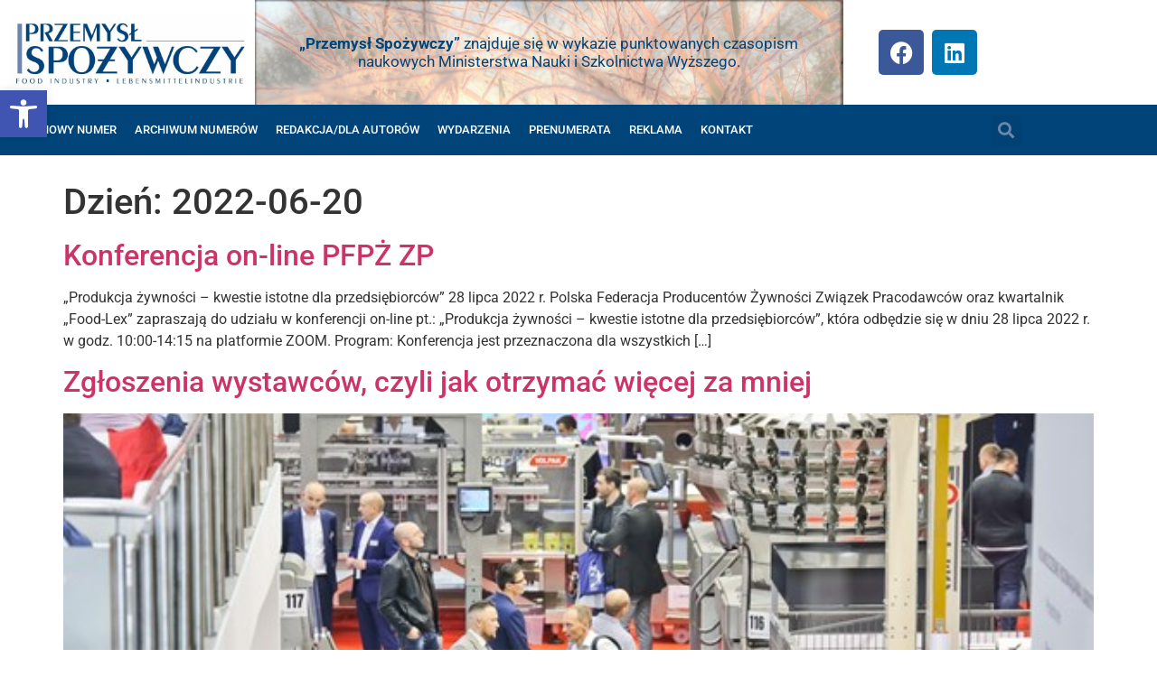

--- FILE ---
content_type: text/html; charset=UTF-8
request_url: https://przemyslspozywczy.eu/2022/06/20/
body_size: 20507
content:
<!doctype html>
<html lang="pl-PL">
<head>
	<meta charset="UTF-8">
	<meta name="viewport" content="width=device-width, initial-scale=1">
	<link rel="profile" href="https://gmpg.org/xfn/11">
	<title>20 czerwca 2022 &#8211; Czasopismo Przemysł Spożywczy</title>
<meta name='robots' content='max-image-preview:large' />
<script id="cookieyes" type="text/javascript" src="https://cdn-cookieyes.com/client_data/255802140c8a9befd13b64e9/script.js"></script><link rel='dns-prefetch' href='//www.googletagmanager.com' />
<link rel='dns-prefetch' href='//use.fontawesome.com' />
<link rel="alternate" type="application/rss+xml" title="Czasopismo Przemysł Spożywczy &raquo; Kanał z wpisami" href="https://przemyslspozywczy.eu/feed/" />
<link rel="alternate" type="application/rss+xml" title="Czasopismo Przemysł Spożywczy &raquo; Kanał z komentarzami" href="https://przemyslspozywczy.eu/comments/feed/" />
<style id='wp-img-auto-sizes-contain-inline-css'>
img:is([sizes=auto i],[sizes^="auto," i]){contain-intrinsic-size:3000px 1500px}
/*# sourceURL=wp-img-auto-sizes-contain-inline-css */
</style>
<style id='wp-emoji-styles-inline-css'>

	img.wp-smiley, img.emoji {
		display: inline !important;
		border: none !important;
		box-shadow: none !important;
		height: 1em !important;
		width: 1em !important;
		margin: 0 0.07em !important;
		vertical-align: -0.1em !important;
		background: none !important;
		padding: 0 !important;
	}
/*# sourceURL=wp-emoji-styles-inline-css */
</style>
<link rel='stylesheet' id='wp-block-library-css' href='https://przemyslspozywczy.eu/wp-includes/css/dist/block-library/style.min.css?ver=6.9' media='all' />
<style id='font-awesome-svg-styles-default-inline-css'>
.svg-inline--fa {
  display: inline-block;
  height: 1em;
  overflow: visible;
  vertical-align: -.125em;
}
/*# sourceURL=font-awesome-svg-styles-default-inline-css */
</style>
<link rel='stylesheet' id='font-awesome-svg-styles-css' href='https://przemyslspozywczy.eu/wp-content/uploads/font-awesome/v5.15.4/css/svg-with-js.css' media='all' />
<style id='font-awesome-svg-styles-inline-css'>
   .wp-block-font-awesome-icon svg::before,
   .wp-rich-text-font-awesome-icon svg::before {content: unset;}
/*# sourceURL=font-awesome-svg-styles-inline-css */
</style>
<style id='global-styles-inline-css'>
:root{--wp--preset--aspect-ratio--square: 1;--wp--preset--aspect-ratio--4-3: 4/3;--wp--preset--aspect-ratio--3-4: 3/4;--wp--preset--aspect-ratio--3-2: 3/2;--wp--preset--aspect-ratio--2-3: 2/3;--wp--preset--aspect-ratio--16-9: 16/9;--wp--preset--aspect-ratio--9-16: 9/16;--wp--preset--color--black: #000000;--wp--preset--color--cyan-bluish-gray: #abb8c3;--wp--preset--color--white: #ffffff;--wp--preset--color--pale-pink: #f78da7;--wp--preset--color--vivid-red: #cf2e2e;--wp--preset--color--luminous-vivid-orange: #ff6900;--wp--preset--color--luminous-vivid-amber: #fcb900;--wp--preset--color--light-green-cyan: #7bdcb5;--wp--preset--color--vivid-green-cyan: #00d084;--wp--preset--color--pale-cyan-blue: #8ed1fc;--wp--preset--color--vivid-cyan-blue: #0693e3;--wp--preset--color--vivid-purple: #9b51e0;--wp--preset--gradient--vivid-cyan-blue-to-vivid-purple: linear-gradient(135deg,rgb(6,147,227) 0%,rgb(155,81,224) 100%);--wp--preset--gradient--light-green-cyan-to-vivid-green-cyan: linear-gradient(135deg,rgb(122,220,180) 0%,rgb(0,208,130) 100%);--wp--preset--gradient--luminous-vivid-amber-to-luminous-vivid-orange: linear-gradient(135deg,rgb(252,185,0) 0%,rgb(255,105,0) 100%);--wp--preset--gradient--luminous-vivid-orange-to-vivid-red: linear-gradient(135deg,rgb(255,105,0) 0%,rgb(207,46,46) 100%);--wp--preset--gradient--very-light-gray-to-cyan-bluish-gray: linear-gradient(135deg,rgb(238,238,238) 0%,rgb(169,184,195) 100%);--wp--preset--gradient--cool-to-warm-spectrum: linear-gradient(135deg,rgb(74,234,220) 0%,rgb(151,120,209) 20%,rgb(207,42,186) 40%,rgb(238,44,130) 60%,rgb(251,105,98) 80%,rgb(254,248,76) 100%);--wp--preset--gradient--blush-light-purple: linear-gradient(135deg,rgb(255,206,236) 0%,rgb(152,150,240) 100%);--wp--preset--gradient--blush-bordeaux: linear-gradient(135deg,rgb(254,205,165) 0%,rgb(254,45,45) 50%,rgb(107,0,62) 100%);--wp--preset--gradient--luminous-dusk: linear-gradient(135deg,rgb(255,203,112) 0%,rgb(199,81,192) 50%,rgb(65,88,208) 100%);--wp--preset--gradient--pale-ocean: linear-gradient(135deg,rgb(255,245,203) 0%,rgb(182,227,212) 50%,rgb(51,167,181) 100%);--wp--preset--gradient--electric-grass: linear-gradient(135deg,rgb(202,248,128) 0%,rgb(113,206,126) 100%);--wp--preset--gradient--midnight: linear-gradient(135deg,rgb(2,3,129) 0%,rgb(40,116,252) 100%);--wp--preset--font-size--small: 13px;--wp--preset--font-size--medium: 20px;--wp--preset--font-size--large: 36px;--wp--preset--font-size--x-large: 42px;--wp--preset--spacing--20: 0.44rem;--wp--preset--spacing--30: 0.67rem;--wp--preset--spacing--40: 1rem;--wp--preset--spacing--50: 1.5rem;--wp--preset--spacing--60: 2.25rem;--wp--preset--spacing--70: 3.38rem;--wp--preset--spacing--80: 5.06rem;--wp--preset--shadow--natural: 6px 6px 9px rgba(0, 0, 0, 0.2);--wp--preset--shadow--deep: 12px 12px 50px rgba(0, 0, 0, 0.4);--wp--preset--shadow--sharp: 6px 6px 0px rgba(0, 0, 0, 0.2);--wp--preset--shadow--outlined: 6px 6px 0px -3px rgb(255, 255, 255), 6px 6px rgb(0, 0, 0);--wp--preset--shadow--crisp: 6px 6px 0px rgb(0, 0, 0);}:root { --wp--style--global--content-size: 800px;--wp--style--global--wide-size: 1200px; }:where(body) { margin: 0; }.wp-site-blocks > .alignleft { float: left; margin-right: 2em; }.wp-site-blocks > .alignright { float: right; margin-left: 2em; }.wp-site-blocks > .aligncenter { justify-content: center; margin-left: auto; margin-right: auto; }:where(.wp-site-blocks) > * { margin-block-start: 24px; margin-block-end: 0; }:where(.wp-site-blocks) > :first-child { margin-block-start: 0; }:where(.wp-site-blocks) > :last-child { margin-block-end: 0; }:root { --wp--style--block-gap: 24px; }:root :where(.is-layout-flow) > :first-child{margin-block-start: 0;}:root :where(.is-layout-flow) > :last-child{margin-block-end: 0;}:root :where(.is-layout-flow) > *{margin-block-start: 24px;margin-block-end: 0;}:root :where(.is-layout-constrained) > :first-child{margin-block-start: 0;}:root :where(.is-layout-constrained) > :last-child{margin-block-end: 0;}:root :where(.is-layout-constrained) > *{margin-block-start: 24px;margin-block-end: 0;}:root :where(.is-layout-flex){gap: 24px;}:root :where(.is-layout-grid){gap: 24px;}.is-layout-flow > .alignleft{float: left;margin-inline-start: 0;margin-inline-end: 2em;}.is-layout-flow > .alignright{float: right;margin-inline-start: 2em;margin-inline-end: 0;}.is-layout-flow > .aligncenter{margin-left: auto !important;margin-right: auto !important;}.is-layout-constrained > .alignleft{float: left;margin-inline-start: 0;margin-inline-end: 2em;}.is-layout-constrained > .alignright{float: right;margin-inline-start: 2em;margin-inline-end: 0;}.is-layout-constrained > .aligncenter{margin-left: auto !important;margin-right: auto !important;}.is-layout-constrained > :where(:not(.alignleft):not(.alignright):not(.alignfull)){max-width: var(--wp--style--global--content-size);margin-left: auto !important;margin-right: auto !important;}.is-layout-constrained > .alignwide{max-width: var(--wp--style--global--wide-size);}body .is-layout-flex{display: flex;}.is-layout-flex{flex-wrap: wrap;align-items: center;}.is-layout-flex > :is(*, div){margin: 0;}body .is-layout-grid{display: grid;}.is-layout-grid > :is(*, div){margin: 0;}body{padding-top: 0px;padding-right: 0px;padding-bottom: 0px;padding-left: 0px;}a:where(:not(.wp-element-button)){text-decoration: underline;}:root :where(.wp-element-button, .wp-block-button__link){background-color: #32373c;border-width: 0;color: #fff;font-family: inherit;font-size: inherit;font-style: inherit;font-weight: inherit;letter-spacing: inherit;line-height: inherit;padding-top: calc(0.667em + 2px);padding-right: calc(1.333em + 2px);padding-bottom: calc(0.667em + 2px);padding-left: calc(1.333em + 2px);text-decoration: none;text-transform: inherit;}.has-black-color{color: var(--wp--preset--color--black) !important;}.has-cyan-bluish-gray-color{color: var(--wp--preset--color--cyan-bluish-gray) !important;}.has-white-color{color: var(--wp--preset--color--white) !important;}.has-pale-pink-color{color: var(--wp--preset--color--pale-pink) !important;}.has-vivid-red-color{color: var(--wp--preset--color--vivid-red) !important;}.has-luminous-vivid-orange-color{color: var(--wp--preset--color--luminous-vivid-orange) !important;}.has-luminous-vivid-amber-color{color: var(--wp--preset--color--luminous-vivid-amber) !important;}.has-light-green-cyan-color{color: var(--wp--preset--color--light-green-cyan) !important;}.has-vivid-green-cyan-color{color: var(--wp--preset--color--vivid-green-cyan) !important;}.has-pale-cyan-blue-color{color: var(--wp--preset--color--pale-cyan-blue) !important;}.has-vivid-cyan-blue-color{color: var(--wp--preset--color--vivid-cyan-blue) !important;}.has-vivid-purple-color{color: var(--wp--preset--color--vivid-purple) !important;}.has-black-background-color{background-color: var(--wp--preset--color--black) !important;}.has-cyan-bluish-gray-background-color{background-color: var(--wp--preset--color--cyan-bluish-gray) !important;}.has-white-background-color{background-color: var(--wp--preset--color--white) !important;}.has-pale-pink-background-color{background-color: var(--wp--preset--color--pale-pink) !important;}.has-vivid-red-background-color{background-color: var(--wp--preset--color--vivid-red) !important;}.has-luminous-vivid-orange-background-color{background-color: var(--wp--preset--color--luminous-vivid-orange) !important;}.has-luminous-vivid-amber-background-color{background-color: var(--wp--preset--color--luminous-vivid-amber) !important;}.has-light-green-cyan-background-color{background-color: var(--wp--preset--color--light-green-cyan) !important;}.has-vivid-green-cyan-background-color{background-color: var(--wp--preset--color--vivid-green-cyan) !important;}.has-pale-cyan-blue-background-color{background-color: var(--wp--preset--color--pale-cyan-blue) !important;}.has-vivid-cyan-blue-background-color{background-color: var(--wp--preset--color--vivid-cyan-blue) !important;}.has-vivid-purple-background-color{background-color: var(--wp--preset--color--vivid-purple) !important;}.has-black-border-color{border-color: var(--wp--preset--color--black) !important;}.has-cyan-bluish-gray-border-color{border-color: var(--wp--preset--color--cyan-bluish-gray) !important;}.has-white-border-color{border-color: var(--wp--preset--color--white) !important;}.has-pale-pink-border-color{border-color: var(--wp--preset--color--pale-pink) !important;}.has-vivid-red-border-color{border-color: var(--wp--preset--color--vivid-red) !important;}.has-luminous-vivid-orange-border-color{border-color: var(--wp--preset--color--luminous-vivid-orange) !important;}.has-luminous-vivid-amber-border-color{border-color: var(--wp--preset--color--luminous-vivid-amber) !important;}.has-light-green-cyan-border-color{border-color: var(--wp--preset--color--light-green-cyan) !important;}.has-vivid-green-cyan-border-color{border-color: var(--wp--preset--color--vivid-green-cyan) !important;}.has-pale-cyan-blue-border-color{border-color: var(--wp--preset--color--pale-cyan-blue) !important;}.has-vivid-cyan-blue-border-color{border-color: var(--wp--preset--color--vivid-cyan-blue) !important;}.has-vivid-purple-border-color{border-color: var(--wp--preset--color--vivid-purple) !important;}.has-vivid-cyan-blue-to-vivid-purple-gradient-background{background: var(--wp--preset--gradient--vivid-cyan-blue-to-vivid-purple) !important;}.has-light-green-cyan-to-vivid-green-cyan-gradient-background{background: var(--wp--preset--gradient--light-green-cyan-to-vivid-green-cyan) !important;}.has-luminous-vivid-amber-to-luminous-vivid-orange-gradient-background{background: var(--wp--preset--gradient--luminous-vivid-amber-to-luminous-vivid-orange) !important;}.has-luminous-vivid-orange-to-vivid-red-gradient-background{background: var(--wp--preset--gradient--luminous-vivid-orange-to-vivid-red) !important;}.has-very-light-gray-to-cyan-bluish-gray-gradient-background{background: var(--wp--preset--gradient--very-light-gray-to-cyan-bluish-gray) !important;}.has-cool-to-warm-spectrum-gradient-background{background: var(--wp--preset--gradient--cool-to-warm-spectrum) !important;}.has-blush-light-purple-gradient-background{background: var(--wp--preset--gradient--blush-light-purple) !important;}.has-blush-bordeaux-gradient-background{background: var(--wp--preset--gradient--blush-bordeaux) !important;}.has-luminous-dusk-gradient-background{background: var(--wp--preset--gradient--luminous-dusk) !important;}.has-pale-ocean-gradient-background{background: var(--wp--preset--gradient--pale-ocean) !important;}.has-electric-grass-gradient-background{background: var(--wp--preset--gradient--electric-grass) !important;}.has-midnight-gradient-background{background: var(--wp--preset--gradient--midnight) !important;}.has-small-font-size{font-size: var(--wp--preset--font-size--small) !important;}.has-medium-font-size{font-size: var(--wp--preset--font-size--medium) !important;}.has-large-font-size{font-size: var(--wp--preset--font-size--large) !important;}.has-x-large-font-size{font-size: var(--wp--preset--font-size--x-large) !important;}
:root :where(.wp-block-pullquote){font-size: 1.5em;line-height: 1.6;}
/*# sourceURL=global-styles-inline-css */
</style>
<link rel='stylesheet' id='pojo-a11y-css' href='https://przemyslspozywczy.eu/wp-content/plugins/pojo-accessibility/modules/legacy/assets/css/style.min.css?ver=1.0.0' media='all' />
<link rel='stylesheet' id='ea11y-skip-link-css' href='https://przemyslspozywczy.eu/wp-content/plugins/pojo-accessibility/assets/build/skip-link.css?ver=4.0.1' media='all' />
<link rel='stylesheet' id='child-style-css' href='https://przemyslspozywczy.eu/wp-content/themes/hello-elementor-child/style.css?ver=6.9' media='all' />
<link rel='stylesheet' id='hello-elementor-css' href='https://przemyslspozywczy.eu/wp-content/themes/hello-elementor/assets/css/reset.css?ver=3.4.6' media='all' />
<link rel='stylesheet' id='hello-elementor-theme-style-css' href='https://przemyslspozywczy.eu/wp-content/themes/hello-elementor/assets/css/theme.css?ver=3.4.6' media='all' />
<link rel='stylesheet' id='hello-elementor-header-footer-css' href='https://przemyslspozywczy.eu/wp-content/themes/hello-elementor/assets/css/header-footer.css?ver=3.4.6' media='all' />
<link rel='stylesheet' id='font-awesome-official-css' href='https://use.fontawesome.com/releases/v5.15.4/css/all.css' media='all' integrity="sha384-DyZ88mC6Up2uqS4h/KRgHuoeGwBcD4Ng9SiP4dIRy0EXTlnuz47vAwmeGwVChigm" crossorigin="anonymous" />
<link rel='stylesheet' id='elementor-frontend-css' href='https://przemyslspozywczy.eu/wp-content/plugins/elementor/assets/css/frontend.min.css?ver=3.34.2' media='all' />
<style id='elementor-frontend-inline-css'>
.elementor-kit-6{--e-global-color-primary:#00457C;--e-global-color-secondary:#00457C;--e-global-color-text:#9E8277;--e-global-color-accent:#00457C;--e-global-color-d4fd3b7:#014479;--e-global-color-64a9375:#6B87AC;--e-global-color-72cfc82:#D8E4F2;--e-global-color-188138d:#D33F3B;--e-global-color-6ac735a:#22C1DC;--e-global-color-95515c9:#F1F3F4;--e-global-color-3a74ac9:#7690B5;--e-global-color-086368b:#9E8277;--e-global-typography-primary-font-family:"Roboto";--e-global-typography-primary-font-weight:500;--e-global-typography-secondary-font-family:"Roboto Slab";--e-global-typography-secondary-font-weight:400;--e-global-typography-text-font-family:"Roboto";--e-global-typography-text-font-weight:300;--e-global-typography-accent-font-family:"Roboto";--e-global-typography-accent-font-weight:500;}.elementor-kit-6 button,.elementor-kit-6 input[type="button"],.elementor-kit-6 input[type="submit"],.elementor-kit-6 .elementor-button{background-color:var( --e-global-color-d4fd3b7 );color:#FFFFFF;border-style:solid;border-color:var( --e-global-color-d4fd3b7 );}.elementor-kit-6 button:hover,.elementor-kit-6 button:focus,.elementor-kit-6 input[type="button"]:hover,.elementor-kit-6 input[type="button"]:focus,.elementor-kit-6 input[type="submit"]:hover,.elementor-kit-6 input[type="submit"]:focus,.elementor-kit-6 .elementor-button:hover,.elementor-kit-6 .elementor-button:focus{background-color:var( --e-global-color-64a9375 );color:#FFFFFF;border-style:solid;border-color:var( --e-global-color-64a9375 );}.elementor-kit-6 e-page-transition{background-color:#FFBC7D;}.elementor-kit-6 h2{color:var( --e-global-color-d4fd3b7 );}.elementor-section.elementor-section-boxed > .elementor-container{max-width:1140px;}.e-con{--container-max-width:1140px;}.elementor-widget:not(:last-child){margin-block-end:20px;}.elementor-element{--widgets-spacing:20px 20px;--widgets-spacing-row:20px;--widgets-spacing-column:20px;}{}h1.entry-title{display:var(--page-title-display);}.site-header .site-branding{flex-direction:column;align-items:stretch;}.site-header{padding-inline-end:0px;padding-inline-start:0px;}.site-footer .site-branding{flex-direction:column;align-items:stretch;}@media(max-width:1024px){.elementor-section.elementor-section-boxed > .elementor-container{max-width:1024px;}.e-con{--container-max-width:1024px;}}@media(max-width:767px){.elementor-section.elementor-section-boxed > .elementor-container{max-width:767px;}.e-con{--container-max-width:767px;}}
.elementor-815 .elementor-element.elementor-element-b0503c:not(.elementor-motion-effects-element-type-background), .elementor-815 .elementor-element.elementor-element-b0503c > .elementor-motion-effects-container > .elementor-motion-effects-layer{background-color:#FFFFFF;}.elementor-815 .elementor-element.elementor-element-b0503c{transition:background 0.3s, border 0.3s, border-radius 0.3s, box-shadow 0.3s;}.elementor-815 .elementor-element.elementor-element-b0503c > .elementor-background-overlay{transition:background 0.3s, border-radius 0.3s, opacity 0.3s;}.elementor-widget-theme-site-logo .widget-image-caption{color:var( --e-global-color-text );font-family:var( --e-global-typography-text-font-family ), Sans-serif;font-weight:var( --e-global-typography-text-font-weight );}.elementor-815 .elementor-element.elementor-element-2f92a92b img{width:197px;}.elementor-widget-icon.elementor-view-stacked .elementor-icon{background-color:var( --e-global-color-primary );}.elementor-widget-icon.elementor-view-framed .elementor-icon, .elementor-widget-icon.elementor-view-default .elementor-icon{color:var( --e-global-color-primary );border-color:var( --e-global-color-primary );}.elementor-widget-icon.elementor-view-framed .elementor-icon, .elementor-widget-icon.elementor-view-default .elementor-icon svg{fill:var( --e-global-color-primary );}.elementor-815 .elementor-element.elementor-element-4fb5fa6e > .elementor-widget-container{margin:25px 25px 25px 25px;}.elementor-815 .elementor-element.elementor-element-4fb5fa6e .elementor-icon-wrapper{text-align:center;}.elementor-815 .elementor-element.elementor-element-4fb5fa6e .elementor-icon{font-size:20px;}.elementor-815 .elementor-element.elementor-element-4fb5fa6e .elementor-icon svg{height:20px;}.elementor-815 .elementor-element.elementor-element-b9c5e40 > .elementor-widget-container{margin:25px 25px 25px 25px;}.elementor-815 .elementor-element.elementor-element-b9c5e40 .elementor-icon-wrapper{text-align:center;}.elementor-815 .elementor-element.elementor-element-b9c5e40 .elementor-icon{font-size:20px;}.elementor-815 .elementor-element.elementor-element-b9c5e40 .elementor-icon svg{height:20px;}.elementor-815 .elementor-element.elementor-element-54393314:not(.elementor-motion-effects-element-type-background), .elementor-815 .elementor-element.elementor-element-54393314 > .elementor-motion-effects-container > .elementor-motion-effects-layer{background-color:#FFFFFF;}.elementor-815 .elementor-element.elementor-element-54393314 > .elementor-container{max-width:1130px;}.elementor-815 .elementor-element.elementor-element-54393314{transition:background 0.3s, border 0.3s, border-radius 0.3s, box-shadow 0.3s;}.elementor-815 .elementor-element.elementor-element-54393314 > .elementor-background-overlay{transition:background 0.3s, border-radius 0.3s, opacity 0.3s;}.elementor-bc-flex-widget .elementor-815 .elementor-element.elementor-element-61e02b72.elementor-column .elementor-widget-wrap{align-items:center;}.elementor-815 .elementor-element.elementor-element-61e02b72.elementor-column.elementor-element[data-element_type="column"] > .elementor-widget-wrap.elementor-element-populated{align-content:center;align-items:center;}.elementor-815 .elementor-element.elementor-element-61e02b72 > .elementor-widget-wrap > .elementor-widget:not(.elementor-widget__width-auto):not(.elementor-widget__width-initial):not(:last-child):not(.elementor-absolute){margin-block-end:0px;}.elementor-815 .elementor-element.elementor-element-5bbd7970 img{width:100%;}.elementor-815 .elementor-element.elementor-element-9944340:not(.elementor-motion-effects-element-type-background) > .elementor-widget-wrap, .elementor-815 .elementor-element.elementor-element-9944340 > .elementor-widget-wrap > .elementor-motion-effects-container > .elementor-motion-effects-layer{background-image:url("https://przemyslspozywczy.eu/wp-content/uploads/2021/09/naglowek-jasny.jpg");background-size:cover;}.elementor-815 .elementor-element.elementor-element-9944340 > .elementor-element-populated{transition:background 0.3s, border 0.3s, border-radius 0.3s, box-shadow 0.3s;}.elementor-815 .elementor-element.elementor-element-9944340 > .elementor-element-populated > .elementor-background-overlay{transition:background 0.3s, border-radius 0.3s, opacity 0.3s;}.elementor-widget-heading .elementor-heading-title{font-family:var( --e-global-typography-primary-font-family ), Sans-serif;font-weight:var( --e-global-typography-primary-font-weight );color:var( --e-global-color-primary );}.elementor-815 .elementor-element.elementor-element-6dd45f2e > .elementor-widget-container{margin:28px 28px 28px 28px;}.elementor-815 .elementor-element.elementor-element-6dd45f2e{text-align:center;}.elementor-815 .elementor-element.elementor-element-6dd45f2e .elementor-heading-title{font-family:"Roboto", Sans-serif;font-size:17px;font-weight:400;line-height:1.2em;color:var( --e-global-color-d4fd3b7 );}.elementor-815 .elementor-element.elementor-element-25d5bf3e:not(.elementor-motion-effects-element-type-background) > .elementor-widget-wrap, .elementor-815 .elementor-element.elementor-element-25d5bf3e > .elementor-widget-wrap > .elementor-motion-effects-container > .elementor-motion-effects-layer{background-color:#FFFFFF00;}.elementor-bc-flex-widget .elementor-815 .elementor-element.elementor-element-25d5bf3e.elementor-column .elementor-widget-wrap{align-items:center;}.elementor-815 .elementor-element.elementor-element-25d5bf3e.elementor-column.elementor-element[data-element_type="column"] > .elementor-widget-wrap.elementor-element-populated{align-content:center;align-items:center;}.elementor-815 .elementor-element.elementor-element-25d5bf3e > .elementor-element-populated{transition:background 0.3s, border 0.3s, border-radius 0.3s, box-shadow 0.3s;}.elementor-815 .elementor-element.elementor-element-25d5bf3e > .elementor-element-populated > .elementor-background-overlay{transition:background 0.3s, border-radius 0.3s, opacity 0.3s;}.elementor-bc-flex-widget .elementor-815 .elementor-element.elementor-element-162fda3.elementor-column .elementor-widget-wrap{align-items:center;}.elementor-815 .elementor-element.elementor-element-162fda3.elementor-column.elementor-element[data-element_type="column"] > .elementor-widget-wrap.elementor-element-populated{align-content:center;align-items:center;}.elementor-815 .elementor-element.elementor-element-482057e{--grid-template-columns:repeat(0, auto);--grid-column-gap:5px;--grid-row-gap:0px;}.elementor-815 .elementor-element.elementor-element-482057e .elementor-widget-container{text-align:center;}.elementor-815 .elementor-element.elementor-element-482057e > .elementor-widget-container{margin:0px 0px 0px 0px;}.elementor-815 .elementor-element.elementor-element-25f7ed30 > .elementor-container > .elementor-column > .elementor-widget-wrap{align-content:center;align-items:center;}.elementor-815 .elementor-element.elementor-element-25f7ed30:not(.elementor-motion-effects-element-type-background), .elementor-815 .elementor-element.elementor-element-25f7ed30 > .elementor-motion-effects-container > .elementor-motion-effects-layer{background-color:var( --e-global-color-d4fd3b7 );}.elementor-815 .elementor-element.elementor-element-25f7ed30 > .elementor-container{max-width:1130px;}.elementor-815 .elementor-element.elementor-element-25f7ed30{border-style:solid;border-width:0px 0px 0px 0px;border-color:#bf9f00;transition:background 0.3s, border 0.3s, border-radius 0.3s, box-shadow 0.3s;}.elementor-815 .elementor-element.elementor-element-25f7ed30 > .elementor-background-overlay{transition:background 0.3s, border-radius 0.3s, opacity 0.3s;}.elementor-815 .elementor-element.elementor-element-3d7329cd > .elementor-element-populated{margin:0px 0px 0px 0px;--e-column-margin-right:0px;--e-column-margin-left:0px;}.elementor-widget-nav-menu .elementor-nav-menu .elementor-item{font-family:var( --e-global-typography-primary-font-family ), Sans-serif;font-weight:var( --e-global-typography-primary-font-weight );}.elementor-widget-nav-menu .elementor-nav-menu--main .elementor-item{color:var( --e-global-color-text );fill:var( --e-global-color-text );}.elementor-widget-nav-menu .elementor-nav-menu--main .elementor-item:hover,
					.elementor-widget-nav-menu .elementor-nav-menu--main .elementor-item.elementor-item-active,
					.elementor-widget-nav-menu .elementor-nav-menu--main .elementor-item.highlighted,
					.elementor-widget-nav-menu .elementor-nav-menu--main .elementor-item:focus{color:var( --e-global-color-accent );fill:var( --e-global-color-accent );}.elementor-widget-nav-menu .elementor-nav-menu--main:not(.e--pointer-framed) .elementor-item:before,
					.elementor-widget-nav-menu .elementor-nav-menu--main:not(.e--pointer-framed) .elementor-item:after{background-color:var( --e-global-color-accent );}.elementor-widget-nav-menu .e--pointer-framed .elementor-item:before,
					.elementor-widget-nav-menu .e--pointer-framed .elementor-item:after{border-color:var( --e-global-color-accent );}.elementor-widget-nav-menu{--e-nav-menu-divider-color:var( --e-global-color-text );}.elementor-widget-nav-menu .elementor-nav-menu--dropdown .elementor-item, .elementor-widget-nav-menu .elementor-nav-menu--dropdown  .elementor-sub-item{font-family:var( --e-global-typography-accent-font-family ), Sans-serif;font-weight:var( --e-global-typography-accent-font-weight );}.elementor-815 .elementor-element.elementor-element-48fc6db4 > .elementor-widget-container{margin:0px 0px 0px 0px;}.elementor-815 .elementor-element.elementor-element-48fc6db4 .elementor-menu-toggle{margin-right:auto;}.elementor-815 .elementor-element.elementor-element-48fc6db4 .elementor-nav-menu .elementor-item{font-size:13px;font-weight:500;text-transform:uppercase;}.elementor-815 .elementor-element.elementor-element-48fc6db4 .elementor-nav-menu--main .elementor-item{color:#ffffff;fill:#ffffff;padding-left:10px;padding-right:10px;padding-top:18px;padding-bottom:18px;}.elementor-815 .elementor-element.elementor-element-48fc6db4 .elementor-nav-menu--main .elementor-item:hover,
					.elementor-815 .elementor-element.elementor-element-48fc6db4 .elementor-nav-menu--main .elementor-item.elementor-item-active,
					.elementor-815 .elementor-element.elementor-element-48fc6db4 .elementor-nav-menu--main .elementor-item.highlighted,
					.elementor-815 .elementor-element.elementor-element-48fc6db4 .elementor-nav-menu--main .elementor-item:focus{color:#ffffff;}.elementor-815 .elementor-element.elementor-element-48fc6db4 .elementor-nav-menu--main:not(.e--pointer-framed) .elementor-item:before,
					.elementor-815 .elementor-element.elementor-element-48fc6db4 .elementor-nav-menu--main:not(.e--pointer-framed) .elementor-item:after{background-color:var( --e-global-color-64a9375 );}.elementor-815 .elementor-element.elementor-element-48fc6db4 .e--pointer-framed .elementor-item:before,
					.elementor-815 .elementor-element.elementor-element-48fc6db4 .e--pointer-framed .elementor-item:after{border-color:var( --e-global-color-64a9375 );}.elementor-815 .elementor-element.elementor-element-48fc6db4 .elementor-nav-menu--main:not(.e--pointer-framed) .elementor-item.elementor-item-active:before,
					.elementor-815 .elementor-element.elementor-element-48fc6db4 .elementor-nav-menu--main:not(.e--pointer-framed) .elementor-item.elementor-item-active:after{background-color:var( --e-global-color-3a74ac9 );}.elementor-815 .elementor-element.elementor-element-48fc6db4 .e--pointer-framed .elementor-item.elementor-item-active:before,
					.elementor-815 .elementor-element.elementor-element-48fc6db4 .e--pointer-framed .elementor-item.elementor-item-active:after{border-color:var( --e-global-color-3a74ac9 );}.elementor-815 .elementor-element.elementor-element-48fc6db4{--e-nav-menu-horizontal-menu-item-margin:calc( 0px / 2 );}.elementor-815 .elementor-element.elementor-element-48fc6db4 .elementor-nav-menu--main:not(.elementor-nav-menu--layout-horizontal) .elementor-nav-menu > li:not(:last-child){margin-bottom:0px;}.elementor-815 .elementor-element.elementor-element-48fc6db4 .elementor-nav-menu--dropdown a, .elementor-815 .elementor-element.elementor-element-48fc6db4 .elementor-menu-toggle{color:var( --e-global-color-d4fd3b7 );fill:var( --e-global-color-d4fd3b7 );}.elementor-815 .elementor-element.elementor-element-48fc6db4 .elementor-nav-menu--dropdown a:hover,
					.elementor-815 .elementor-element.elementor-element-48fc6db4 .elementor-nav-menu--dropdown a:focus,
					.elementor-815 .elementor-element.elementor-element-48fc6db4 .elementor-nav-menu--dropdown a.elementor-item-active,
					.elementor-815 .elementor-element.elementor-element-48fc6db4 .elementor-nav-menu--dropdown a.highlighted,
					.elementor-815 .elementor-element.elementor-element-48fc6db4 .elementor-menu-toggle:hover,
					.elementor-815 .elementor-element.elementor-element-48fc6db4 .elementor-menu-toggle:focus{color:#FFFFFF;}.elementor-815 .elementor-element.elementor-element-48fc6db4 .elementor-nav-menu--dropdown a:hover,
					.elementor-815 .elementor-element.elementor-element-48fc6db4 .elementor-nav-menu--dropdown a:focus,
					.elementor-815 .elementor-element.elementor-element-48fc6db4 .elementor-nav-menu--dropdown a.elementor-item-active,
					.elementor-815 .elementor-element.elementor-element-48fc6db4 .elementor-nav-menu--dropdown a.highlighted{background-color:var( --e-global-color-d4fd3b7 );}.elementor-815 .elementor-element.elementor-element-48fc6db4 .elementor-nav-menu--dropdown a.elementor-item-active{color:#FFFFFF;background-color:var( --e-global-color-d4fd3b7 );}.elementor-815 .elementor-element.elementor-element-48fc6db4 div.elementor-menu-toggle{color:#ffffff;}.elementor-815 .elementor-element.elementor-element-48fc6db4 div.elementor-menu-toggle svg{fill:#ffffff;}.elementor-widget-search-form input[type="search"].elementor-search-form__input{font-family:var( --e-global-typography-text-font-family ), Sans-serif;font-weight:var( --e-global-typography-text-font-weight );}.elementor-widget-search-form .elementor-search-form__input,
					.elementor-widget-search-form .elementor-search-form__icon,
					.elementor-widget-search-form .elementor-lightbox .dialog-lightbox-close-button,
					.elementor-widget-search-form .elementor-lightbox .dialog-lightbox-close-button:hover,
					.elementor-widget-search-form.elementor-search-form--skin-full_screen input[type="search"].elementor-search-form__input{color:var( --e-global-color-text );fill:var( --e-global-color-text );}.elementor-widget-search-form .elementor-search-form__submit{font-family:var( --e-global-typography-text-font-family ), Sans-serif;font-weight:var( --e-global-typography-text-font-weight );background-color:var( --e-global-color-secondary );}.elementor-815 .elementor-element.elementor-element-305086f1 .elementor-search-form{text-align:end;}.elementor-815 .elementor-element.elementor-element-305086f1 .elementor-search-form__toggle{--e-search-form-toggle-size:33px;--e-search-form-toggle-color:var( --e-global-color-64a9375 );}.elementor-815 .elementor-element.elementor-element-305086f1 .elementor-search-form__input,
					.elementor-815 .elementor-element.elementor-element-305086f1 .elementor-search-form__icon,
					.elementor-815 .elementor-element.elementor-element-305086f1 .elementor-lightbox .dialog-lightbox-close-button,
					.elementor-815 .elementor-element.elementor-element-305086f1 .elementor-lightbox .dialog-lightbox-close-button:hover,
					.elementor-815 .elementor-element.elementor-element-305086f1.elementor-search-form--skin-full_screen input[type="search"].elementor-search-form__input{color:#FFFFFF;fill:#FFFFFF;}.elementor-815 .elementor-element.elementor-element-305086f1:not(.elementor-search-form--skin-full_screen) .elementor-search-form__container{border-radius:3px;}.elementor-815 .elementor-element.elementor-element-305086f1.elementor-search-form--skin-full_screen input[type="search"].elementor-search-form__input{border-radius:3px;}.elementor-815 .elementor-element.elementor-element-29323c58:not(.elementor-motion-effects-element-type-background), .elementor-815 .elementor-element.elementor-element-29323c58 > .elementor-motion-effects-container > .elementor-motion-effects-layer{background-color:#FFFFFF;}.elementor-815 .elementor-element.elementor-element-29323c58 > .elementor-container{max-width:1120px;}.elementor-815 .elementor-element.elementor-element-29323c58{transition:background 0.3s, border 0.3s, border-radius 0.3s, box-shadow 0.3s;}.elementor-815 .elementor-element.elementor-element-29323c58 > .elementor-background-overlay{transition:background 0.3s, border-radius 0.3s, opacity 0.3s;}.elementor-widget-image .widget-image-caption{color:var( --e-global-color-text );font-family:var( --e-global-typography-text-font-family ), Sans-serif;font-weight:var( --e-global-typography-text-font-weight );}.elementor-815:not(.elementor-motion-effects-element-type-background), .elementor-815 > .elementor-motion-effects-container > .elementor-motion-effects-layer{background-color:#FFFAF5;}.elementor-theme-builder-content-area{height:400px;}.elementor-location-header:before, .elementor-location-footer:before{content:"";display:table;clear:both;}@media(max-width:1024px){.elementor-815 .elementor-element.elementor-element-25f7ed30{padding:10px 10px 10px 10px;}.elementor-815 .elementor-element.elementor-element-48fc6db4 .elementor-nav-menu--main > .elementor-nav-menu > li > .elementor-nav-menu--dropdown, .elementor-815 .elementor-element.elementor-element-48fc6db4 .elementor-nav-menu__container.elementor-nav-menu--dropdown{margin-top:13px !important;}}@media(max-width:767px){.elementor-815 .elementor-element.elementor-element-2f92a92b{text-align:center;}.elementor-815 .elementor-element.elementor-element-2f92a92b img{width:250px;}.elementor-815 .elementor-element.elementor-element-7e1ac45f{width:50%;}.elementor-815 .elementor-element.elementor-element-4fb5fa6e > .elementor-widget-container{margin:0px 0px 0px 0px;}.elementor-815 .elementor-element.elementor-element-4fb5fa6e .elementor-icon-wrapper{text-align:end;}.elementor-815 .elementor-element.elementor-element-7c2a0d5{width:50%;}.elementor-815 .elementor-element.elementor-element-b9c5e40 > .elementor-widget-container{margin:0px 0px 0px 0px;}.elementor-815 .elementor-element.elementor-element-b9c5e40 .elementor-icon-wrapper{text-align:start;}.elementor-815 .elementor-element.elementor-element-5bbd7970{text-align:center;}.elementor-815 .elementor-element.elementor-element-5bbd7970 img{width:80px;}.elementor-815 .elementor-element.elementor-element-25f7ed30{padding:20px 20px 20px 20px;}.elementor-815 .elementor-element.elementor-element-3d7329cd{width:20%;}.elementor-815 .elementor-element.elementor-element-7338390{width:80%;}}@media(min-width:768px){.elementor-815 .elementor-element.elementor-element-61e02b72{width:24.958%;}.elementor-815 .elementor-element.elementor-element-9944340{width:57.587%;}.elementor-815 .elementor-element.elementor-element-3d7329cd{width:84.005%;}.elementor-815 .elementor-element.elementor-element-7338390{width:15.995%;}}
.elementor-918 .elementor-element.elementor-element-2ea8868:not(.elementor-motion-effects-element-type-background), .elementor-918 .elementor-element.elementor-element-2ea8868 > .elementor-motion-effects-container > .elementor-motion-effects-layer{background-color:var( --e-global-color-d4fd3b7 );}.elementor-918 .elementor-element.elementor-element-2ea8868{transition:background 0.3s, border 0.3s, border-radius 0.3s, box-shadow 0.3s;}.elementor-918 .elementor-element.elementor-element-2ea8868 > .elementor-background-overlay{transition:background 0.3s, border-radius 0.3s, opacity 0.3s;}.elementor-widget-text-editor{font-family:var( --e-global-typography-text-font-family ), Sans-serif;font-weight:var( --e-global-typography-text-font-weight );color:var( --e-global-color-text );}.elementor-widget-text-editor.elementor-drop-cap-view-stacked .elementor-drop-cap{background-color:var( --e-global-color-primary );}.elementor-widget-text-editor.elementor-drop-cap-view-framed .elementor-drop-cap, .elementor-widget-text-editor.elementor-drop-cap-view-default .elementor-drop-cap{color:var( --e-global-color-primary );border-color:var( --e-global-color-primary );}.elementor-918 .elementor-element.elementor-element-c394060{width:var( --container-widget-width, 100.108% );max-width:100.108%;--container-widget-width:100.108%;--container-widget-flex-grow:0;text-align:justify;color:#FFFFFF;}.elementor-widget-theme-site-logo .widget-image-caption{color:var( --e-global-color-text );font-family:var( --e-global-typography-text-font-family ), Sans-serif;font-weight:var( --e-global-typography-text-font-weight );}.elementor-918 .elementor-element.elementor-element-bd41300 img{width:70%;}.elementor-918 .elementor-element.elementor-element-4d8236a5{font-family:"Roboto", Sans-serif;font-weight:300;color:var( --e-global-color-d4fd3b7 );}.elementor-918 .elementor-element.elementor-element-349eaf1e{text-align:start;color:#014479;}.elementor-918 .elementor-element.elementor-element-9cedd7e{text-align:center;color:#014479;}.elementor-918 .elementor-element.elementor-element-8c8348e > .elementor-widget-container{margin:0% 0% -1% 0%;}.elementor-918 .elementor-element.elementor-element-8c8348e{font-family:"Roboto", Sans-serif;font-size:12px;font-weight:300;color:var( --e-global-color-d4fd3b7 );}.elementor-918 .elementor-element.elementor-element-a6fc725 > .elementor-widget-wrap > .elementor-widget:not(.elementor-widget__width-auto):not(.elementor-widget__width-initial):not(:last-child):not(.elementor-absolute){margin-block-end:0px;}.elementor-918 .elementor-element.elementor-element-db93ae1 > .elementor-widget-wrap > .elementor-widget:not(.elementor-widget__width-auto):not(.elementor-widget__width-initial):not(:last-child):not(.elementor-absolute){margin-block-end:0px;}.elementor-918 .elementor-element.elementor-element-a5a6f9d{font-family:"Roboto", Sans-serif;font-size:12px;font-weight:300;color:#014479;}.elementor-918 .elementor-element.elementor-element-e7bc1d3 > .elementor-widget-wrap > .elementor-widget:not(.elementor-widget__width-auto):not(.elementor-widget__width-initial):not(:last-child):not(.elementor-absolute){margin-block-end:0px;}.elementor-918 .elementor-element.elementor-element-d9ca317 > .elementor-widget-container{margin:0% 2% 0% 0%;}.elementor-918 .elementor-element.elementor-element-d9ca317{text-align:end;font-family:"Roboto", Sans-serif;font-size:12px;font-weight:300;color:#014479;}.elementor-theme-builder-content-area{height:400px;}.elementor-location-header:before, .elementor-location-footer:before{content:"";display:table;clear:both;}
/*# sourceURL=elementor-frontend-inline-css */
</style>
<link rel='stylesheet' id='widget-image-css' href='https://przemyslspozywczy.eu/wp-content/plugins/elementor/assets/css/widget-image.min.css?ver=3.34.2' media='all' />
<link rel='stylesheet' id='e-animation-zoomIn-css' href='https://przemyslspozywczy.eu/wp-content/plugins/elementor/assets/lib/animations/styles/zoomIn.min.css?ver=3.34.2' media='all' />
<link rel='stylesheet' id='e-animation-slideInLeft-css' href='https://przemyslspozywczy.eu/wp-content/plugins/elementor/assets/lib/animations/styles/slideInLeft.min.css?ver=3.34.2' media='all' />
<link rel='stylesheet' id='widget-heading-css' href='https://przemyslspozywczy.eu/wp-content/plugins/elementor/assets/css/widget-heading.min.css?ver=3.34.2' media='all' />
<link rel='stylesheet' id='widget-social-icons-css' href='https://przemyslspozywczy.eu/wp-content/plugins/elementor/assets/css/widget-social-icons.min.css?ver=3.34.2' media='all' />
<link rel='stylesheet' id='e-apple-webkit-css' href='https://przemyslspozywczy.eu/wp-content/plugins/elementor/assets/css/conditionals/apple-webkit.min.css?ver=3.34.2' media='all' />
<link rel='stylesheet' id='widget-nav-menu-css' href='https://przemyslspozywczy.eu/wp-content/plugins/elementor-pro/assets/css/widget-nav-menu.min.css?ver=3.34.1' media='all' />
<link rel='stylesheet' id='widget-search-form-css' href='https://przemyslspozywczy.eu/wp-content/plugins/elementor-pro/assets/css/widget-search-form.min.css?ver=3.34.1' media='all' />
<link rel='stylesheet' id='elementor-icons-shared-0-css' href='https://przemyslspozywczy.eu/wp-content/plugins/elementor/assets/lib/font-awesome/css/fontawesome.min.css?ver=5.15.3' media='all' />
<link rel='stylesheet' id='elementor-icons-fa-solid-css' href='https://przemyslspozywczy.eu/wp-content/plugins/elementor/assets/lib/font-awesome/css/solid.min.css?ver=5.15.3' media='all' />
<link rel='stylesheet' id='e-sticky-css' href='https://przemyslspozywczy.eu/wp-content/plugins/elementor-pro/assets/css/modules/sticky.min.css?ver=3.34.1' media='all' />
<link rel='stylesheet' id='elementor-icons-css' href='https://przemyslspozywczy.eu/wp-content/plugins/elementor/assets/lib/eicons/css/elementor-icons.min.css?ver=5.46.0' media='all' />
<link rel='stylesheet' id='font-awesome-official-v4shim-css' href='https://use.fontawesome.com/releases/v5.15.4/css/v4-shims.css' media='all' integrity="sha384-Vq76wejb3QJM4nDatBa5rUOve+9gkegsjCebvV/9fvXlGWo4HCMR4cJZjjcF6Viv" crossorigin="anonymous" />
<style id='font-awesome-official-v4shim-inline-css'>
@font-face {
font-family: "FontAwesome";
font-display: block;
src: url("https://use.fontawesome.com/releases/v5.15.4/webfonts/fa-brands-400.eot"),
		url("https://use.fontawesome.com/releases/v5.15.4/webfonts/fa-brands-400.eot?#iefix") format("embedded-opentype"),
		url("https://use.fontawesome.com/releases/v5.15.4/webfonts/fa-brands-400.woff2") format("woff2"),
		url("https://use.fontawesome.com/releases/v5.15.4/webfonts/fa-brands-400.woff") format("woff"),
		url("https://use.fontawesome.com/releases/v5.15.4/webfonts/fa-brands-400.ttf") format("truetype"),
		url("https://use.fontawesome.com/releases/v5.15.4/webfonts/fa-brands-400.svg#fontawesome") format("svg");
}

@font-face {
font-family: "FontAwesome";
font-display: block;
src: url("https://use.fontawesome.com/releases/v5.15.4/webfonts/fa-solid-900.eot"),
		url("https://use.fontawesome.com/releases/v5.15.4/webfonts/fa-solid-900.eot?#iefix") format("embedded-opentype"),
		url("https://use.fontawesome.com/releases/v5.15.4/webfonts/fa-solid-900.woff2") format("woff2"),
		url("https://use.fontawesome.com/releases/v5.15.4/webfonts/fa-solid-900.woff") format("woff"),
		url("https://use.fontawesome.com/releases/v5.15.4/webfonts/fa-solid-900.ttf") format("truetype"),
		url("https://use.fontawesome.com/releases/v5.15.4/webfonts/fa-solid-900.svg#fontawesome") format("svg");
}

@font-face {
font-family: "FontAwesome";
font-display: block;
src: url("https://use.fontawesome.com/releases/v5.15.4/webfonts/fa-regular-400.eot"),
		url("https://use.fontawesome.com/releases/v5.15.4/webfonts/fa-regular-400.eot?#iefix") format("embedded-opentype"),
		url("https://use.fontawesome.com/releases/v5.15.4/webfonts/fa-regular-400.woff2") format("woff2"),
		url("https://use.fontawesome.com/releases/v5.15.4/webfonts/fa-regular-400.woff") format("woff"),
		url("https://use.fontawesome.com/releases/v5.15.4/webfonts/fa-regular-400.ttf") format("truetype"),
		url("https://use.fontawesome.com/releases/v5.15.4/webfonts/fa-regular-400.svg#fontawesome") format("svg");
unicode-range: U+F004-F005,U+F007,U+F017,U+F022,U+F024,U+F02E,U+F03E,U+F044,U+F057-F059,U+F06E,U+F070,U+F075,U+F07B-F07C,U+F080,U+F086,U+F089,U+F094,U+F09D,U+F0A0,U+F0A4-F0A7,U+F0C5,U+F0C7-F0C8,U+F0E0,U+F0EB,U+F0F3,U+F0F8,U+F0FE,U+F111,U+F118-F11A,U+F11C,U+F133,U+F144,U+F146,U+F14A,U+F14D-F14E,U+F150-F152,U+F15B-F15C,U+F164-F165,U+F185-F186,U+F191-F192,U+F1AD,U+F1C1-F1C9,U+F1CD,U+F1D8,U+F1E3,U+F1EA,U+F1F6,U+F1F9,U+F20A,U+F247-F249,U+F24D,U+F254-F25B,U+F25D,U+F267,U+F271-F274,U+F279,U+F28B,U+F28D,U+F2B5-F2B6,U+F2B9,U+F2BB,U+F2BD,U+F2C1-F2C2,U+F2D0,U+F2D2,U+F2DC,U+F2ED,U+F328,U+F358-F35B,U+F3A5,U+F3D1,U+F410,U+F4AD;
}
/*# sourceURL=font-awesome-official-v4shim-inline-css */
</style>
<link rel='stylesheet' id='elementor-gf-local-roboto-css' href='https://przemyslspozywczy.eu/wp-content/uploads/elementor/google-fonts/css/roboto.css?ver=1742243621' media='all' />
<link rel='stylesheet' id='elementor-gf-local-robotoslab-css' href='https://przemyslspozywczy.eu/wp-content/uploads/elementor/google-fonts/css/robotoslab.css?ver=1742243634' media='all' />
<link rel='stylesheet' id='elementor-icons-fa-brands-css' href='https://przemyslspozywczy.eu/wp-content/plugins/elementor/assets/lib/font-awesome/css/brands.min.css?ver=5.15.3' media='all' />
<script src="https://przemyslspozywczy.eu/wp-includes/js/jquery/jquery.min.js?ver=3.7.1" id="jquery-core-js"></script>
<script src="https://przemyslspozywczy.eu/wp-includes/js/jquery/jquery-migrate.min.js?ver=3.4.1" id="jquery-migrate-js"></script>

<!-- Fragment znacznika Google (gtag.js) dodany przez Site Kit -->
<!-- Fragment Google Analytics dodany przez Site Kit -->
<script src="https://www.googletagmanager.com/gtag/js?id=G-S14D043RRC" id="google_gtagjs-js" async></script>
<script id="google_gtagjs-js-after">
window.dataLayer = window.dataLayer || [];function gtag(){dataLayer.push(arguments);}
gtag("set","linker",{"domains":["przemyslspozywczy.eu"]});
gtag("js", new Date());
gtag("set", "developer_id.dZTNiMT", true);
gtag("config", "G-S14D043RRC");
//# sourceURL=google_gtagjs-js-after
</script>
<link rel="https://api.w.org/" href="https://przemyslspozywczy.eu/wp-json/" /><link rel="EditURI" type="application/rsd+xml" title="RSD" href="https://przemyslspozywczy.eu/xmlrpc.php?rsd" />
<meta name="generator" content="WordPress 6.9" />
<style type='text/css'> .ae_data .elementor-editor-element-setting {
            display:none !important;
            }
            </style><meta name="generator" content="Site Kit by Google 1.170.0" /><style type="text/css">
#pojo-a11y-toolbar .pojo-a11y-toolbar-toggle a{ background-color: #4054b2;	color: #ffffff;}
#pojo-a11y-toolbar .pojo-a11y-toolbar-overlay, #pojo-a11y-toolbar .pojo-a11y-toolbar-overlay ul.pojo-a11y-toolbar-items.pojo-a11y-links{ border-color: #4054b2;}
body.pojo-a11y-focusable a:focus{ outline-style: solid !important;	outline-width: 1px !important;	outline-color: #FF0000 !important;}
#pojo-a11y-toolbar{ top: 100px !important;}
#pojo-a11y-toolbar .pojo-a11y-toolbar-overlay{ background-color: #ffffff;}
#pojo-a11y-toolbar .pojo-a11y-toolbar-overlay ul.pojo-a11y-toolbar-items li.pojo-a11y-toolbar-item a, #pojo-a11y-toolbar .pojo-a11y-toolbar-overlay p.pojo-a11y-toolbar-title{ color: #333333;}
#pojo-a11y-toolbar .pojo-a11y-toolbar-overlay ul.pojo-a11y-toolbar-items li.pojo-a11y-toolbar-item a.active{ background-color: #4054b2;	color: #ffffff;}
@media (max-width: 767px) { #pojo-a11y-toolbar { top: 50px !important; } }</style>    <!-- GetResponse Analytics -->
    <script type="text/javascript">
    (function(m,o,n,t,e,r,_){
        m['__GetResponseAnalyticsObject']=e;
        m[e]=m[e]||function(){(m[e].q=m[e].q||[]).push(arguments)};
        r=o.createElement(n);
        _=o.getElementsByTagName(n)[0];
        r.async=1;
        r.src=t;
        r.setAttribute('crossorigin','use-credentials');
        _.parentNode.insertBefore(r,_);
    })(window, document, 'script',
      'https://an.gr-wcon.com/script/cf295ff7-271b-47a5-8110-09ac7c7cb7dc/ga.js',
      'GrTracking');
    </script>
    <!-- End GetResponse Analytics -->
    <meta name="generator" content="Elementor 3.34.2; features: additional_custom_breakpoints; settings: css_print_method-internal, google_font-enabled, font_display-auto">
			<style>
				.e-con.e-parent:nth-of-type(n+4):not(.e-lazyloaded):not(.e-no-lazyload),
				.e-con.e-parent:nth-of-type(n+4):not(.e-lazyloaded):not(.e-no-lazyload) * {
					background-image: none !important;
				}
				@media screen and (max-height: 1024px) {
					.e-con.e-parent:nth-of-type(n+3):not(.e-lazyloaded):not(.e-no-lazyload),
					.e-con.e-parent:nth-of-type(n+3):not(.e-lazyloaded):not(.e-no-lazyload) * {
						background-image: none !important;
					}
				}
				@media screen and (max-height: 640px) {
					.e-con.e-parent:nth-of-type(n+2):not(.e-lazyloaded):not(.e-no-lazyload),
					.e-con.e-parent:nth-of-type(n+2):not(.e-lazyloaded):not(.e-no-lazyload) * {
						background-image: none !important;
					}
				}
			</style>
			
<!-- Fragment Menedżera znaczników Google dodany przez Site Kit -->
<script>
			( function( w, d, s, l, i ) {
				w[l] = w[l] || [];
				w[l].push( {'gtm.start': new Date().getTime(), event: 'gtm.js'} );
				var f = d.getElementsByTagName( s )[0],
					j = d.createElement( s ), dl = l != 'dataLayer' ? '&l=' + l : '';
				j.async = true;
				j.src = 'https://www.googletagmanager.com/gtm.js?id=' + i + dl;
				f.parentNode.insertBefore( j, f );
			} )( window, document, 'script', 'dataLayer', 'GTM-PDQKXMG' );
			
</script>

<!-- Zakończ fragment Menedżera znaczników Google dodany przez Site Kit -->
</head>
<body class="archive date wp-custom-logo wp-embed-responsive wp-theme-hello-elementor wp-child-theme-hello-elementor-child hello-elementor-default elementor-default elementor-kit-6">

		<!-- Fragment Menedżera znaczników Google (noscript) dodany przez Site Kit -->
		<noscript>
			<iframe src="https://www.googletagmanager.com/ns.html?id=GTM-PDQKXMG" height="0" width="0" style="display:none;visibility:hidden"></iframe>
		</noscript>
		<!-- Zakończ fragment Menedżera znaczników Google (noscript) dodany przez Site Kit -->
				<script>
			const onSkipLinkClick = () => {
				const htmlElement = document.querySelector('html');

				htmlElement.style['scroll-behavior'] = 'smooth';

				setTimeout( () => htmlElement.style['scroll-behavior'] = null, 1000 );
			}
			document.addEventListener("DOMContentLoaded", () => {
				if (!document.querySelector('#content')) {
					document.querySelector('.ea11y-skip-to-content-link').remove();
				}
			});
		</script>
		<nav aria-label="Skip to content navigation">
			<a class="ea11y-skip-to-content-link"
				href="#content"
				tabindex="-1"
				onclick="onSkipLinkClick()"
			>
				Przejdź do treści
				<svg width="24" height="24" viewBox="0 0 24 24" fill="none" role="presentation">
					<path d="M18 6V12C18 12.7956 17.6839 13.5587 17.1213 14.1213C16.5587 14.6839 15.7956 15 15 15H5M5 15L9 11M5 15L9 19"
								stroke="black"
								stroke-width="1.5"
								stroke-linecap="round"
								stroke-linejoin="round"
					/>
				</svg>
			</a>
			<div class="ea11y-skip-to-content-backdrop"></div>
		</nav>

		

		<header data-elementor-type="header" data-elementor-id="815" class="elementor elementor-815 elementor-location-header" data-elementor-post-type="elementor_library">
					<section class="elementor-section elementor-top-section elementor-element elementor-element-b0503c elementor-hidden-desktop elementor-hidden-tablet elementor-section-boxed elementor-section-height-default elementor-section-height-default" data-id="b0503c" data-element_type="section" data-settings="{&quot;background_background&quot;:&quot;classic&quot;}">
						<div class="elementor-container elementor-column-gap-default">
					<div class="elementor-column elementor-col-33 elementor-top-column elementor-element elementor-element-6f4a3fe6" data-id="6f4a3fe6" data-element_type="column">
			<div class="elementor-widget-wrap elementor-element-populated">
						<div class="elementor-element elementor-element-2f92a92b elementor-widget elementor-widget-theme-site-logo elementor-widget-image" data-id="2f92a92b" data-element_type="widget" data-widget_type="theme-site-logo.default">
				<div class="elementor-widget-container">
											<a href="https://przemyslspozywczy.eu">
			<img fetchpriority="high" width="1817" height="569" src="https://przemyslspozywczy.eu/wp-content/uploads/2021/10/cropped-Przemysl-Spozywczy-WINIETA-ang.jpg" class="attachment-full size-full wp-image-1153" alt="" srcset="https://przemyslspozywczy.eu/wp-content/uploads/2021/10/cropped-Przemysl-Spozywczy-WINIETA-ang.jpg 1817w, https://przemyslspozywczy.eu/wp-content/uploads/2021/10/cropped-Przemysl-Spozywczy-WINIETA-ang-300x94.jpg 300w, https://przemyslspozywczy.eu/wp-content/uploads/2021/10/cropped-Przemysl-Spozywczy-WINIETA-ang-1024x321.jpg 1024w, https://przemyslspozywczy.eu/wp-content/uploads/2021/10/cropped-Przemysl-Spozywczy-WINIETA-ang-768x241.jpg 768w, https://przemyslspozywczy.eu/wp-content/uploads/2021/10/cropped-Przemysl-Spozywczy-WINIETA-ang-1536x481.jpg 1536w" sizes="(max-width: 1817px) 100vw, 1817px" />				</a>
											</div>
				</div>
					</div>
		</div>
				<div class="elementor-column elementor-col-33 elementor-top-column elementor-element elementor-element-7e1ac45f" data-id="7e1ac45f" data-element_type="column">
			<div class="elementor-widget-wrap elementor-element-populated">
						<div class="elementor-element elementor-element-4fb5fa6e elementor-view-default elementor-invisible elementor-widget elementor-widget-icon" data-id="4fb5fa6e" data-element_type="widget" data-settings="{&quot;_animation&quot;:&quot;zoomIn&quot;}" data-widget_type="icon.default">
				<div class="elementor-widget-container">
							<div class="elementor-icon-wrapper">
			<a class="elementor-icon" href="https://www.facebook.com/profile.php?id=61550781370715">
			<i aria-hidden="true" class="fab fa-facebook-f"></i>			</a>
		</div>
						</div>
				</div>
					</div>
		</div>
				<div class="elementor-column elementor-col-33 elementor-top-column elementor-element elementor-element-7c2a0d5" data-id="7c2a0d5" data-element_type="column">
			<div class="elementor-widget-wrap elementor-element-populated">
						<div class="elementor-element elementor-element-b9c5e40 elementor-view-default elementor-invisible elementor-widget elementor-widget-icon" data-id="b9c5e40" data-element_type="widget" data-settings="{&quot;_animation&quot;:&quot;zoomIn&quot;}" data-widget_type="icon.default">
				<div class="elementor-widget-container">
							<div class="elementor-icon-wrapper">
			<a class="elementor-icon" href="https://www.linkedin.com/company/przemysl-spozywczy/">
			<i aria-hidden="true" class="fab fa-linkedin"></i>			</a>
		</div>
						</div>
				</div>
					</div>
		</div>
					</div>
		</section>
				<section class="elementor-section elementor-top-section elementor-element elementor-element-54393314 elementor-hidden-phone elementor-section-boxed elementor-section-height-default elementor-section-height-default" data-id="54393314" data-element_type="section" data-settings="{&quot;background_background&quot;:&quot;classic&quot;}">
						<div class="elementor-container elementor-column-gap-default">
					<div class="elementor-column elementor-col-16 elementor-top-column elementor-element elementor-element-61e02b72" data-id="61e02b72" data-element_type="column">
			<div class="elementor-widget-wrap elementor-element-populated">
						<div class="elementor-element elementor-element-5bbd7970 elementor-widget elementor-widget-theme-site-logo elementor-widget-image" data-id="5bbd7970" data-element_type="widget" data-widget_type="theme-site-logo.default">
				<div class="elementor-widget-container">
											<a href="https://przemyslspozywczy.eu">
			<img fetchpriority="high" width="1817" height="569" src="https://przemyslspozywczy.eu/wp-content/uploads/2021/10/cropped-Przemysl-Spozywczy-WINIETA-ang.jpg" class="attachment-full size-full wp-image-1153" alt="" srcset="https://przemyslspozywczy.eu/wp-content/uploads/2021/10/cropped-Przemysl-Spozywczy-WINIETA-ang.jpg 1817w, https://przemyslspozywczy.eu/wp-content/uploads/2021/10/cropped-Przemysl-Spozywczy-WINIETA-ang-300x94.jpg 300w, https://przemyslspozywczy.eu/wp-content/uploads/2021/10/cropped-Przemysl-Spozywczy-WINIETA-ang-1024x321.jpg 1024w, https://przemyslspozywczy.eu/wp-content/uploads/2021/10/cropped-Przemysl-Spozywczy-WINIETA-ang-768x241.jpg 768w, https://przemyslspozywczy.eu/wp-content/uploads/2021/10/cropped-Przemysl-Spozywczy-WINIETA-ang-1536x481.jpg 1536w" sizes="(max-width: 1817px) 100vw, 1817px" />				</a>
											</div>
				</div>
					</div>
		</div>
				<div class="elementor-column elementor-col-66 elementor-top-column elementor-element elementor-element-9944340" data-id="9944340" data-element_type="column" data-settings="{&quot;background_background&quot;:&quot;classic&quot;}">
			<div class="elementor-widget-wrap elementor-element-populated">
						<div class="elementor-element elementor-element-6dd45f2e elementor-invisible elementor-widget elementor-widget-heading" data-id="6dd45f2e" data-element_type="widget" data-settings="{&quot;_animation&quot;:&quot;slideInLeft&quot;}" data-widget_type="heading.default">
				<div class="elementor-widget-container">
					<h5 class="elementor-heading-title elementor-size-default"><b>„Przemysł Spożywczy”</b> znajduje się w wykazie punktowanych czasopism naukowych Ministerstwa Nauki i Szkolnictwa Wyższego.</h5>				</div>
				</div>
					</div>
		</div>
				<div class="elementor-column elementor-col-16 elementor-top-column elementor-element elementor-element-25d5bf3e" data-id="25d5bf3e" data-element_type="column" data-settings="{&quot;background_background&quot;:&quot;classic&quot;}">
			<div class="elementor-widget-wrap elementor-element-populated">
						<section class="elementor-section elementor-inner-section elementor-element elementor-element-1877caf elementor-section-boxed elementor-section-height-default elementor-section-height-default" data-id="1877caf" data-element_type="section">
						<div class="elementor-container elementor-column-gap-default">
					<div class="elementor-column elementor-col-100 elementor-inner-column elementor-element elementor-element-162fda3" data-id="162fda3" data-element_type="column">
			<div class="elementor-widget-wrap elementor-element-populated">
						<div class="elementor-element elementor-element-482057e elementor-shape-rounded elementor-grid-0 e-grid-align-center elementor-widget elementor-widget-social-icons" data-id="482057e" data-element_type="widget" data-widget_type="social-icons.default">
				<div class="elementor-widget-container">
							<div class="elementor-social-icons-wrapper elementor-grid" role="list">
							<span class="elementor-grid-item" role="listitem">
					<a class="elementor-icon elementor-social-icon elementor-social-icon-facebook elementor-repeater-item-93f0a02" href="https://www.facebook.com/profile.php?id=61550781370715" target="_blank">
						<span class="elementor-screen-only">Facebook</span>
						<i aria-hidden="true" class="fab fa-facebook"></i>					</a>
				</span>
							<span class="elementor-grid-item" role="listitem">
					<a class="elementor-icon elementor-social-icon elementor-social-icon-linkedin elementor-repeater-item-4e9cfd2" href="https://www.linkedin.com/company/przemysl-spozywczy/" target="_blank">
						<span class="elementor-screen-only">Linkedin</span>
						<i aria-hidden="true" class="fab fa-linkedin"></i>					</a>
				</span>
					</div>
						</div>
				</div>
					</div>
		</div>
					</div>
		</section>
					</div>
		</div>
					</div>
		</section>
				<nav class="elementor-section elementor-top-section elementor-element elementor-element-25f7ed30 elementor-section-content-middle elementor-section-boxed elementor-section-height-default elementor-section-height-default" data-id="25f7ed30" data-element_type="section" data-settings="{&quot;background_background&quot;:&quot;classic&quot;,&quot;sticky&quot;:&quot;top&quot;,&quot;sticky_on&quot;:[&quot;desktop&quot;,&quot;tablet&quot;,&quot;mobile&quot;],&quot;sticky_offset&quot;:0,&quot;sticky_effects_offset&quot;:0,&quot;sticky_anchor_link_offset&quot;:0}">
						<div class="elementor-container elementor-column-gap-no">
					<div class="elementor-column elementor-col-50 elementor-top-column elementor-element elementor-element-3d7329cd" data-id="3d7329cd" data-element_type="column">
			<div class="elementor-widget-wrap elementor-element-populated">
						<div class="elementor-element elementor-element-48fc6db4 elementor-nav-menu--stretch elementor-nav-menu__align-start elementor-nav-menu--dropdown-tablet elementor-nav-menu__text-align-aside elementor-nav-menu--toggle elementor-nav-menu--burger elementor-widget elementor-widget-nav-menu" data-id="48fc6db4" data-element_type="widget" data-settings="{&quot;full_width&quot;:&quot;stretch&quot;,&quot;layout&quot;:&quot;horizontal&quot;,&quot;submenu_icon&quot;:{&quot;value&quot;:&quot;&lt;i class=\&quot;fas fa-caret-down\&quot; aria-hidden=\&quot;true\&quot;&gt;&lt;\/i&gt;&quot;,&quot;library&quot;:&quot;fa-solid&quot;},&quot;toggle&quot;:&quot;burger&quot;}" data-widget_type="nav-menu.default">
				<div class="elementor-widget-container">
								<nav aria-label="Menu" class="elementor-nav-menu--main elementor-nav-menu__container elementor-nav-menu--layout-horizontal e--pointer-background e--animation-fade">
				<ul id="menu-1-48fc6db4" class="elementor-nav-menu"><li class="menu-item menu-item-type-post_type menu-item-object-page menu-item-home menu-item-16"><a href="https://przemyslspozywczy.eu/" class="elementor-item"><i class="fas fa-home"></i></a></li>
<li class="menu-item menu-item-type-post_type menu-item-object-post menu-item-5654"><a href="https://przemyslspozywczy.eu/przemysl-spozywczy-1-2026/" class="elementor-item">Nowy Numer</a></li>
<li class="menu-item menu-item-type-taxonomy menu-item-object-category menu-item-1025"><a href="https://przemyslspozywczy.eu/category/archiwum/" class="elementor-item">Archiwum numerów</a></li>
<li class="menu-item menu-item-type-post_type menu-item-object-page menu-item-1014"><a href="https://przemyslspozywczy.eu/redakcja-dla-autorow/" class="elementor-item">Redakcja/Dla autorów</a></li>
<li class="menu-item menu-item-type-post_type menu-item-object-post menu-item-5111"><a href="https://przemyslspozywczy.eu/targi-i-imprezy-branzowe-2024-r/" class="elementor-item">Wydarzenia</a></li>
<li class="menu-item menu-item-type-post_type menu-item-object-page menu-item-982"><a href="https://przemyslspozywczy.eu/prenumerata/" class="elementor-item">Prenumerata</a></li>
<li class="menu-item menu-item-type-post_type menu-item-object-page menu-item-2106"><a href="https://przemyslspozywczy.eu/reklama/" class="elementor-item">Reklama</a></li>
<li class="menu-item menu-item-type-post_type menu-item-object-page menu-item-1104"><a href="https://przemyslspozywczy.eu/kontakt/" class="elementor-item">Kontakt</a></li>
</ul>			</nav>
					<div class="elementor-menu-toggle" role="button" tabindex="0" aria-label="Menu Toggle" aria-expanded="false">
			<i aria-hidden="true" role="presentation" class="elementor-menu-toggle__icon--open eicon-menu-bar"></i><i aria-hidden="true" role="presentation" class="elementor-menu-toggle__icon--close eicon-close"></i>		</div>
					<nav class="elementor-nav-menu--dropdown elementor-nav-menu__container" aria-hidden="true">
				<ul id="menu-2-48fc6db4" class="elementor-nav-menu"><li class="menu-item menu-item-type-post_type menu-item-object-page menu-item-home menu-item-16"><a href="https://przemyslspozywczy.eu/" class="elementor-item" tabindex="-1"><i class="fas fa-home"></i></a></li>
<li class="menu-item menu-item-type-post_type menu-item-object-post menu-item-5654"><a href="https://przemyslspozywczy.eu/przemysl-spozywczy-1-2026/" class="elementor-item" tabindex="-1">Nowy Numer</a></li>
<li class="menu-item menu-item-type-taxonomy menu-item-object-category menu-item-1025"><a href="https://przemyslspozywczy.eu/category/archiwum/" class="elementor-item" tabindex="-1">Archiwum numerów</a></li>
<li class="menu-item menu-item-type-post_type menu-item-object-page menu-item-1014"><a href="https://przemyslspozywczy.eu/redakcja-dla-autorow/" class="elementor-item" tabindex="-1">Redakcja/Dla autorów</a></li>
<li class="menu-item menu-item-type-post_type menu-item-object-post menu-item-5111"><a href="https://przemyslspozywczy.eu/targi-i-imprezy-branzowe-2024-r/" class="elementor-item" tabindex="-1">Wydarzenia</a></li>
<li class="menu-item menu-item-type-post_type menu-item-object-page menu-item-982"><a href="https://przemyslspozywczy.eu/prenumerata/" class="elementor-item" tabindex="-1">Prenumerata</a></li>
<li class="menu-item menu-item-type-post_type menu-item-object-page menu-item-2106"><a href="https://przemyslspozywczy.eu/reklama/" class="elementor-item" tabindex="-1">Reklama</a></li>
<li class="menu-item menu-item-type-post_type menu-item-object-page menu-item-1104"><a href="https://przemyslspozywczy.eu/kontakt/" class="elementor-item" tabindex="-1">Kontakt</a></li>
</ul>			</nav>
						</div>
				</div>
					</div>
		</div>
				<div class="elementor-column elementor-col-50 elementor-top-column elementor-element elementor-element-7338390" data-id="7338390" data-element_type="column">
			<div class="elementor-widget-wrap elementor-element-populated">
						<div class="elementor-element elementor-element-305086f1 elementor-search-form--skin-full_screen elementor-widget elementor-widget-search-form" data-id="305086f1" data-element_type="widget" data-settings="{&quot;skin&quot;:&quot;full_screen&quot;}" data-widget_type="search-form.default">
				<div class="elementor-widget-container">
							<search role="search">
			<form class="elementor-search-form" action="https://przemyslspozywczy.eu" method="get">
												<div class="elementor-search-form__toggle" role="button" tabindex="0" aria-label="Szukaj">
					<i aria-hidden="true" class="fas fa-search"></i>				</div>
								<div class="elementor-search-form__container">
					<label class="elementor-screen-only" for="elementor-search-form-305086f1">Szukaj</label>

					
					<input id="elementor-search-form-305086f1" placeholder="Szukaj..." class="elementor-search-form__input" type="search" name="s" value="">
					
					
										<div class="dialog-lightbox-close-button dialog-close-button" role="button" tabindex="0" aria-label="Close this search box.">
						<i aria-hidden="true" class="eicon-close"></i>					</div>
									</div>
			</form>
		</search>
						</div>
				</div>
					</div>
		</div>
					</div>
		</nav>
				<section class="elementor-section elementor-top-section elementor-element elementor-element-29323c58 elementor-hidden-phone elementor-section-boxed elementor-section-height-default elementor-section-height-default" data-id="29323c58" data-element_type="section" data-settings="{&quot;background_background&quot;:&quot;classic&quot;}">
						<div class="elementor-container elementor-column-gap-default">
					<div class="elementor-column elementor-col-100 elementor-top-column elementor-element elementor-element-28db6873" data-id="28db6873" data-element_type="column">
			<div class="elementor-widget-wrap elementor-element-populated">
							</div>
		</div>
					</div>
		</section>
				</header>
		<main id="content" class="site-main">

			<div class="page-header">
			<h1 class="entry-title">Dzień: <span>2022-06-20</span></h1>		</div>
	
	<div class="page-content">
					<article class="post">
				<h2 class="entry-title"><a href="https://przemyslspozywczy.eu/konferencja-on-line-pfpz-zp/">Konferencja on-line PFPŻ ZP</a></h2><p>„Produkcja żywności – kwestie istotne dla przedsiębiorców” 28 lipca 2022 r. Polska Federacja Producentów Żywności Związek Pracodawców oraz kwartalnik „Food-Lex” zapraszają do udziału w konferencji on-line pt.: „Produkcja żywności – kwestie istotne dla przedsiębiorców”, która odbędzie się w dniu 28 lipca 2022 r. w godz. 10:00-14:15 na platformie ZOOM. Program: Konferencja jest przeznaczona dla wszystkich [&hellip;]</p>
			</article>
					<article class="post">
				<h2 class="entry-title"><a href="https://przemyslspozywczy.eu/zgloszenia-wystawcow-czyli-jak-otrzymac-wiecej-za-mniej/">Zgłoszenia wystawców, czyli jak otrzymać więcej za mniej</a></h2><a href="https://przemyslspozywczy.eu/zgloszenia-wystawcow-czyli-jak-otrzymac-wiecej-za-mniej/"><img width="598" height="399" src="https://przemyslspozywczy.eu/wp-content/uploads/2022/06/fotobueno_polagra_2019-10-01_-2238.jpg" class="attachment-large size-large wp-post-image" alt="" decoding="async" srcset="https://przemyslspozywczy.eu/wp-content/uploads/2022/06/fotobueno_polagra_2019-10-01_-2238.jpg 598w, https://przemyslspozywczy.eu/wp-content/uploads/2022/06/fotobueno_polagra_2019-10-01_-2238-300x200.jpg 300w" sizes="(max-width: 598px) 100vw, 598px" /></a><p>Do grona wystawców najważniejszych w Polsce targów sektora spożywczego i HoReCa dołączają kolejne firmy. Warto się śpieszyć i dołączyć do nich jak najszybciej. Na najatrakcyjniejsze warunki, czyli niższe koszty z większą ilość profitów, mogą liczyć wystawcy, którzy zdecydują się na rejestrację do 30 czerwca. Nawet ubiegłoroczna edycja targów POLAGRA, zorganizowana w pandemii, pokazała dobitnie, że [&hellip;]</p>
			</article>
					<article class="post">
				<h2 class="entry-title"><a href="https://przemyslspozywczy.eu/na-polagrze-poznamy-mistrzow-smaku-z-calej-polski/">Na POLAGRZE poznamy „Mistrzów Smaku” z całej Polski</a></h2><a href="https://przemyslspozywczy.eu/na-polagrze-poznamy-mistrzow-smaku-z-calej-polski/"><img width="618" height="412" src="https://przemyslspozywczy.eu/wp-content/uploads/2022/06/adobestock_357911175.jpeg" class="attachment-large size-large wp-post-image" alt="" decoding="async" srcset="https://przemyslspozywczy.eu/wp-content/uploads/2022/06/adobestock_357911175.jpeg 618w, https://przemyslspozywczy.eu/wp-content/uploads/2022/06/adobestock_357911175-300x200.jpeg 300w" sizes="(max-width: 618px) 100vw, 618px" /></a><p>Która restauracja zasługuje na tytuł najpopularniejszego lokalu gastronomicznego w Polsce? Kogo czytelnicy i internauci uważają za najlepszego kucharza, kelnera i pracownika branży HoReCa? Dowiemy się tego podczas gali finałowej ogólnopolskiego plebiscytu „Mistrzowie Smaku”, która obędzie się na targach POLAGRA. Będzie to doskonała okazja do poznania tajemnic sukcesu zwycięzców i nawiązania z nimi biznesowych kontaktów. „Mistrzowie [&hellip;]</p>
			</article>
			</div>

	
</main>
		<footer data-elementor-type="footer" data-elementor-id="918" class="elementor elementor-918 elementor-location-footer" data-elementor-post-type="elementor_library">
					<section class="elementor-section elementor-top-section elementor-element elementor-element-2ea8868 elementor-section-boxed elementor-section-height-default elementor-section-height-default" data-id="2ea8868" data-element_type="section" data-settings="{&quot;background_background&quot;:&quot;classic&quot;}">
						<div class="elementor-container elementor-column-gap-default">
					<div class="elementor-column elementor-col-100 elementor-top-column elementor-element elementor-element-e30683b" data-id="e30683b" data-element_type="column">
			<div class="elementor-widget-wrap elementor-element-populated">
						<div class="elementor-element elementor-element-c394060 elementor-widget__width-initial elementor-widget elementor-widget-text-editor" data-id="c394060" data-element_type="widget" data-widget_type="text-editor.default">
				<div class="elementor-widget-container">
									<p>„Przemysł Spożywczy” (PL ISSN 0033-250X; e-ISSN 2449-996X) to miesięcznik naukowo-techniczny wydawany od 1947 r. aktualnie przez Wydawnictwo Czasopism i Książek Technicznych SIGMA-NOT w Warszawie. „Przemysł Spożywczy” znajduje się w wykazie punktowanych czasopism naukowych Ministerstwa Nauki i Szkolnictwa Wyższego . „Przemysł Spożywczy” jest indeksowany w bazach: Index Copernicus, BazTech, AGRO oraz Biblioteka Nauki.</p>								</div>
				</div>
					</div>
		</div>
					</div>
		</section>
				<section class="elementor-section elementor-top-section elementor-element elementor-element-416c6dac elementor-section-boxed elementor-section-height-default elementor-section-height-default" data-id="416c6dac" data-element_type="section">
						<div class="elementor-container elementor-column-gap-default">
					<div class="elementor-column elementor-col-33 elementor-top-column elementor-element elementor-element-7cc2c7c0" data-id="7cc2c7c0" data-element_type="column">
			<div class="elementor-widget-wrap elementor-element-populated">
						<div class="elementor-element elementor-element-bd41300 elementor-widget elementor-widget-theme-site-logo elementor-widget-image" data-id="bd41300" data-element_type="widget" data-widget_type="theme-site-logo.default">
				<div class="elementor-widget-container">
											<a href="https://przemyslspozywczy.eu">
			<img width="1817" height="569" src="https://przemyslspozywczy.eu/wp-content/uploads/2021/10/cropped-Przemysl-Spozywczy-WINIETA-ang.jpg" class="attachment-full size-full wp-image-1153" alt="" srcset="https://przemyslspozywczy.eu/wp-content/uploads/2021/10/cropped-Przemysl-Spozywczy-WINIETA-ang.jpg 1817w, https://przemyslspozywczy.eu/wp-content/uploads/2021/10/cropped-Przemysl-Spozywczy-WINIETA-ang-300x94.jpg 300w, https://przemyslspozywczy.eu/wp-content/uploads/2021/10/cropped-Przemysl-Spozywczy-WINIETA-ang-1024x321.jpg 1024w, https://przemyslspozywczy.eu/wp-content/uploads/2021/10/cropped-Przemysl-Spozywczy-WINIETA-ang-768x241.jpg 768w, https://przemyslspozywczy.eu/wp-content/uploads/2021/10/cropped-Przemysl-Spozywczy-WINIETA-ang-1536x481.jpg 1536w" sizes="(max-width: 1817px) 100vw, 1817px" />				</a>
											</div>
				</div>
					</div>
		</div>
				<div class="elementor-column elementor-col-33 elementor-top-column elementor-element elementor-element-72fd212a" data-id="72fd212a" data-element_type="column">
			<div class="elementor-widget-wrap elementor-element-populated">
						<div class="elementor-element elementor-element-4d8236a5 elementor-widget elementor-widget-text-editor" data-id="4d8236a5" data-element_type="widget" data-widget_type="text-editor.default">
				<div class="elementor-widget-container">
									<div style="font-size: 12px; text-align: center;"><p>ul. Ks. J. Popiełuszki 21<br />01-595 Warszawa</p></div>								</div>
				</div>
					</div>
		</div>
				<div class="elementor-column elementor-col-33 elementor-top-column elementor-element elementor-element-50e6912d" data-id="50e6912d" data-element_type="column">
			<div class="elementor-widget-wrap elementor-element-populated">
						<div class="elementor-element elementor-element-349eaf1e elementor-hidden-mobile elementor-widget elementor-widget-text-editor" data-id="349eaf1e" data-element_type="widget" data-widget_type="text-editor.default">
				<div class="elementor-widget-container">
									<div style="font-size: 12px;">

<i class="fas fa-phone-alt"></i> Tel.:<a style="color: #014479;" href="tel:+48605453537"> +48 605 453 537</a>, <a style="color: #014479;" href="tel:+48601318471"> +48 601 318 471</a>, <a style="color: #014479;" href="tel:+48663311944"> +48 663 311 944</a><br>
<i class="fas fa-at"></i> <a style="color: #014479;" href="mailto:przemspozywczy@sigma-not.pl">przemspozywczy@sigma-not.pl</a>

</div>								</div>
				</div>
				<div class="elementor-element elementor-element-9cedd7e elementor-hidden-desktop elementor-hidden-tablet elementor-widget elementor-widget-text-editor" data-id="9cedd7e" data-element_type="widget" data-widget_type="text-editor.default">
				<div class="elementor-widget-container">
									<div style="font-size: 12px;">

<i class="fas fa-phone-alt"></i> Tel.:<a style="color: #014479;" href="tel:+48605453537"> +48 605 453 537</a>, <a style="color: #014479;" href="tel:+48601318471"> +48 601 318 471</a>, <a style="color: #014479;" href="tel:+48663311944"> +48 663 311 944</a><br>
<i class="fas fa-at"></i> <a style="color: #014479;" href="mailto:przemspozywczy@sigma-not.pl">przemspozywczy@sigma-not.pl</a>

</div>								</div>
				</div>
					</div>
		</div>
					</div>
		</section>
				<section class="elementor-section elementor-top-section elementor-element elementor-element-eda4a74 elementor-section-full_width elementor-section-height-default elementor-section-height-default" data-id="eda4a74" data-element_type="section">
						<div class="elementor-container elementor-column-gap-no">
					<div class="elementor-column elementor-col-100 elementor-top-column elementor-element elementor-element-c7e3847" data-id="c7e3847" data-element_type="column">
			<div class="elementor-widget-wrap elementor-element-populated">
						<div class="elementor-element elementor-element-8c8348e elementor-widget elementor-widget-text-editor" data-id="8c8348e" data-element_type="widget" data-widget_type="text-editor.default">
				<div class="elementor-widget-container">
									<p style="text-align: center;">Przemysł Spożywczy © 2021. Wszelkie prawa zastrzeżone.</p>								</div>
				</div>
					</div>
		</div>
					</div>
		</section>
				<section class="elementor-section elementor-top-section elementor-element elementor-element-7495733 elementor-section-full_width elementor-section-height-default elementor-section-height-default" data-id="7495733" data-element_type="section">
						<div class="elementor-container elementor-column-gap-no">
					<div class="elementor-column elementor-col-25 elementor-top-column elementor-element elementor-element-a6fc725" data-id="a6fc725" data-element_type="column">
			<div class="elementor-widget-wrap">
							</div>
		</div>
				<div class="elementor-column elementor-col-50 elementor-top-column elementor-element elementor-element-db93ae1" data-id="db93ae1" data-element_type="column">
			<div class="elementor-widget-wrap elementor-element-populated">
						<div class="elementor-element elementor-element-a5a6f9d elementor-widget elementor-widget-text-editor" data-id="a5a6f9d" data-element_type="widget" data-widget_type="text-editor.default">
				<div class="elementor-widget-container">
									<!--<p style="text-align: center;"><a style="color: #014479;" href="https://sigma-not.pl/strona-10-polityka-prywatnosci.html" target="blank">Polityka Prywatności</a> | <a style="color: #014479;" href="https://sigma-not.pl/strona-11-cookies.html" target="blank">Cookies</a></p>-->								</div>
				</div>
					</div>
		</div>
				<div class="elementor-column elementor-col-25 elementor-top-column elementor-element elementor-element-e7bc1d3" data-id="e7bc1d3" data-element_type="column">
			<div class="elementor-widget-wrap elementor-element-populated">
						<div class="elementor-element elementor-element-d9ca317 elementor-widget elementor-widget-text-editor" data-id="d9ca317" data-element_type="widget" data-widget_type="text-editor.default">
				<div class="elementor-widget-container">
									<span style="color: #014479;">Wykonane przez: <a style="color: #014479;" href="https://fds.warszawa.pl/">Fabryka Dobrych Stron</a></span>								</div>
				</div>
					</div>
		</div>
					</div>
		</section>
				</footer>
		
<script type="speculationrules">
{"prefetch":[{"source":"document","where":{"and":[{"href_matches":"/*"},{"not":{"href_matches":["/wp-*.php","/wp-admin/*","/wp-content/uploads/*","/wp-content/*","/wp-content/plugins/*","/wp-content/themes/hello-elementor-child/*","/wp-content/themes/hello-elementor/*","/*\\?(.+)"]}},{"not":{"selector_matches":"a[rel~=\"nofollow\"]"}},{"not":{"selector_matches":".no-prefetch, .no-prefetch a"}}]},"eagerness":"conservative"}]}
</script>
			<script>
				const lazyloadRunObserver = () => {
					const lazyloadBackgrounds = document.querySelectorAll( `.e-con.e-parent:not(.e-lazyloaded)` );
					const lazyloadBackgroundObserver = new IntersectionObserver( ( entries ) => {
						entries.forEach( ( entry ) => {
							if ( entry.isIntersecting ) {
								let lazyloadBackground = entry.target;
								if( lazyloadBackground ) {
									lazyloadBackground.classList.add( 'e-lazyloaded' );
								}
								lazyloadBackgroundObserver.unobserve( entry.target );
							}
						});
					}, { rootMargin: '200px 0px 200px 0px' } );
					lazyloadBackgrounds.forEach( ( lazyloadBackground ) => {
						lazyloadBackgroundObserver.observe( lazyloadBackground );
					} );
				};
				const events = [
					'DOMContentLoaded',
					'elementor/lazyload/observe',
				];
				events.forEach( ( event ) => {
					document.addEventListener( event, lazyloadRunObserver );
				} );
			</script>
			<script id="pojo-a11y-js-extra">
var PojoA11yOptions = {"focusable":"","remove_link_target":"","add_role_links":"1","enable_save":"1","save_expiration":"12"};
//# sourceURL=pojo-a11y-js-extra
</script>
<script src="https://przemyslspozywczy.eu/wp-content/plugins/pojo-accessibility/modules/legacy/assets/js/app.min.js?ver=1.0.0" id="pojo-a11y-js"></script>
<script src="https://przemyslspozywczy.eu/wp-content/themes/hello-elementor/assets/js/hello-frontend.js?ver=3.4.6" id="hello-theme-frontend-js"></script>
<script src="https://przemyslspozywczy.eu/wp-content/plugins/elementor/assets/js/webpack.runtime.min.js?ver=3.34.2" id="elementor-webpack-runtime-js"></script>
<script src="https://przemyslspozywczy.eu/wp-content/plugins/elementor/assets/js/frontend-modules.min.js?ver=3.34.2" id="elementor-frontend-modules-js"></script>
<script src="https://przemyslspozywczy.eu/wp-includes/js/jquery/ui/core.min.js?ver=1.13.3" id="jquery-ui-core-js"></script>
<script id="elementor-frontend-js-before">
var elementorFrontendConfig = {"environmentMode":{"edit":false,"wpPreview":false,"isScriptDebug":false},"i18n":{"shareOnFacebook":"Udost\u0119pnij na Facebooku","shareOnTwitter":"Udost\u0119pnij na X","pinIt":"Przypnij","download":"Pobierz","downloadImage":"Pobierz obrazek","fullscreen":"Tryb pe\u0142noekranowy","zoom":"Powi\u0119ksz","share":"Udost\u0119pnij","playVideo":"Odtw\u00f3rz film","previous":"Poprzednie","next":"Nast\u0119pne","close":"Zamknij","a11yCarouselPrevSlideMessage":"Poprzedni slajd","a11yCarouselNextSlideMessage":"Nast\u0119pny slajd","a11yCarouselFirstSlideMessage":"To jest pierwszy slajd","a11yCarouselLastSlideMessage":"To jest ostatni slajd","a11yCarouselPaginationBulletMessage":"Id\u017a do slajdu"},"is_rtl":false,"breakpoints":{"xs":0,"sm":480,"md":768,"lg":1025,"xl":1440,"xxl":1600},"responsive":{"breakpoints":{"mobile":{"label":"Mobilny pionowy","value":767,"default_value":767,"direction":"max","is_enabled":true},"mobile_extra":{"label":"Mobilny poziomy","value":880,"default_value":880,"direction":"max","is_enabled":false},"tablet":{"label":"Pionowy tablet","value":1024,"default_value":1024,"direction":"max","is_enabled":true},"tablet_extra":{"label":"Poziomy tablet","value":1200,"default_value":1200,"direction":"max","is_enabled":false},"laptop":{"label":"Laptop","value":1366,"default_value":1366,"direction":"max","is_enabled":false},"widescreen":{"label":"Szeroki ekran","value":2400,"default_value":2400,"direction":"min","is_enabled":false}},
"hasCustomBreakpoints":false},"version":"3.34.2","is_static":false,"experimentalFeatures":{"additional_custom_breakpoints":true,"theme_builder_v2":true,"hello-theme-header-footer":true,"home_screen":true,"global_classes_should_enforce_capabilities":true,"e_variables":true,"cloud-library":true,"e_opt_in_v4_page":true,"e_interactions":true,"e_editor_one":true,"import-export-customization":true,"e_pro_variables":true},"urls":{"assets":"https:\/\/przemyslspozywczy.eu\/wp-content\/plugins\/elementor\/assets\/","ajaxurl":"https:\/\/przemyslspozywczy.eu\/wp-admin\/admin-ajax.php","uploadUrl":"https:\/\/przemyslspozywczy.eu\/wp-content\/uploads"},"nonces":{"floatingButtonsClickTracking":"97e5d65b9f"},"swiperClass":"swiper","settings":{"editorPreferences":[]},"kit":{"body_background_background":"classic","active_breakpoints":["viewport_mobile","viewport_tablet"],"global_image_lightbox":"yes","lightbox_enable_counter":"yes","lightbox_enable_fullscreen":"yes","lightbox_enable_zoom":"yes","lightbox_enable_share":"yes","lightbox_title_src":"title","lightbox_description_src":"description","hello_header_logo_type":"logo","hello_header_menu_layout":"horizontal","hello_footer_logo_type":"logo"},"post":{"id":0,"title":"20 czerwca 2022 &#8211; Czasopismo Przemys\u0142 Spo\u017cywczy","excerpt":""}};
//# sourceURL=elementor-frontend-js-before
</script>
<script src="https://przemyslspozywczy.eu/wp-content/plugins/elementor/assets/js/frontend.min.js?ver=3.34.2" id="elementor-frontend-js"></script>
<script src="https://przemyslspozywczy.eu/wp-content/plugins/elementor-pro/assets/lib/smartmenus/jquery.smartmenus.min.js?ver=1.2.1" id="smartmenus-js"></script>
<script src="https://przemyslspozywczy.eu/wp-content/plugins/elementor-pro/assets/lib/sticky/jquery.sticky.min.js?ver=3.34.1" id="e-sticky-js"></script>
<script src="https://przemyslspozywczy.eu/wp-content/plugins/elementor-pro/assets/js/webpack-pro.runtime.min.js?ver=3.34.1" id="elementor-pro-webpack-runtime-js"></script>
<script src="https://przemyslspozywczy.eu/wp-includes/js/dist/hooks.min.js?ver=dd5603f07f9220ed27f1" id="wp-hooks-js"></script>
<script src="https://przemyslspozywczy.eu/wp-includes/js/dist/i18n.min.js?ver=c26c3dc7bed366793375" id="wp-i18n-js"></script>
<script id="wp-i18n-js-after">
wp.i18n.setLocaleData( { 'text direction\u0004ltr': [ 'ltr' ] } );
//# sourceURL=wp-i18n-js-after
</script>
<script id="elementor-pro-frontend-js-before">
var ElementorProFrontendConfig = {"ajaxurl":"https:\/\/przemyslspozywczy.eu\/wp-admin\/admin-ajax.php","nonce":"efaf91a604","urls":{"assets":"https:\/\/przemyslspozywczy.eu\/wp-content\/plugins\/elementor-pro\/assets\/","rest":"https:\/\/przemyslspozywczy.eu\/wp-json\/"},"settings":{"lazy_load_background_images":true},"popup":{"hasPopUps":false},"shareButtonsNetworks":{"facebook":{"title":"Facebook","has_counter":true},"twitter":{"title":"Twitter"},"linkedin":{"title":"LinkedIn","has_counter":true},"pinterest":{"title":"Pinterest","has_counter":true},"reddit":{"title":"Reddit","has_counter":true},"vk":{"title":"VK","has_counter":true},"odnoklassniki":{"title":"OK","has_counter":true},"tumblr":{"title":"Tumblr"},"digg":{"title":"Digg"},"skype":{"title":"Skype"},"stumbleupon":{"title":"StumbleUpon","has_counter":true},"mix":{"title":"Mix"},"telegram":{"title":"Telegram"},"pocket":{"title":"Pocket","has_counter":true},"xing":{"title":"XING","has_counter":true},"whatsapp":{"title":"WhatsApp"},"email":{"title":"Email"},"print":{"title":"Print"},"x-twitter":{"title":"X"},"threads":{"title":"Threads"}},
"facebook_sdk":{"lang":"pl_PL","app_id":""},"lottie":{"defaultAnimationUrl":"https:\/\/przemyslspozywczy.eu\/wp-content\/plugins\/elementor-pro\/modules\/lottie\/assets\/animations\/default.json"}};
//# sourceURL=elementor-pro-frontend-js-before
</script>
<script src="https://przemyslspozywczy.eu/wp-content/plugins/elementor-pro/assets/js/frontend.min.js?ver=3.34.1" id="elementor-pro-frontend-js"></script>
<script src="https://przemyslspozywczy.eu/wp-content/plugins/elementor-pro/assets/js/elements-handlers.min.js?ver=3.34.1" id="pro-elements-handlers-js"></script>
<script id="wp-emoji-settings" type="application/json">
{"baseUrl":"https://s.w.org/images/core/emoji/17.0.2/72x72/","ext":".png","svgUrl":"https://s.w.org/images/core/emoji/17.0.2/svg/","svgExt":".svg","source":{"concatemoji":"https://przemyslspozywczy.eu/wp-includes/js/wp-emoji-release.min.js?ver=6.9"}}
</script>
<script type="module">
/*! This file is auto-generated */
const a=JSON.parse(document.getElementById("wp-emoji-settings").textContent),o=(window._wpemojiSettings=a,"wpEmojiSettingsSupports"),s=["flag","emoji"];function i(e){try{var t={supportTests:e,timestamp:(new Date).valueOf()};sessionStorage.setItem(o,JSON.stringify(t))}catch(e){}}function c(e,t,n){e.clearRect(0,0,e.canvas.width,e.canvas.height),e.fillText(t,0,0);t=new Uint32Array(e.getImageData(0,0,e.canvas.width,e.canvas.height).data);e.clearRect(0,0,e.canvas.width,e.canvas.height),e.fillText(n,0,0);const a=new Uint32Array(e.getImageData(0,0,e.canvas.width,e.canvas.height).data);return t.every((e,t)=>e===a[t])}function p(e,t){e.clearRect(0,0,e.canvas.width,e.canvas.height),e.fillText(t,0,0);var n=e.getImageData(16,16,1,1);for(let e=0;e<n.data.length;e++)if(0!==n.data[e])return!1;return!0}function u(e,t,n,a){switch(t){case"flag":return n(e,"\ud83c\udff3\ufe0f\u200d\u26a7\ufe0f","\ud83c\udff3\ufe0f\u200b\u26a7\ufe0f")?!1:!n(e,"\ud83c\udde8\ud83c\uddf6","\ud83c\udde8\u200b\ud83c\uddf6")&&!n(e,"\ud83c\udff4\udb40\udc67\udb40\udc62\udb40\udc65\udb40\udc6e\udb40\udc67\udb40\udc7f","\ud83c\udff4\u200b\udb40\udc67\u200b\udb40\udc62\u200b\udb40\udc65\u200b\udb40\udc6e\u200b\udb40\udc67\u200b\udb40\udc7f");case"emoji":return!a(e,"\ud83e\u1fac8")}return!1}function f(e,t,n,a){let r;const o=(r="undefined"!=typeof WorkerGlobalScope&&self instanceof WorkerGlobalScope?new OffscreenCanvas(300,150):document.createElement("canvas")).getContext("2d",{willReadFrequently:!0}),s=(o.textBaseline="top",o.font="600 32px Arial",{});return e.forEach(e=>{s[e]=t(o,e,n,a)}),s}function r(e){var t=document.createElement("script");t.src=e,t.defer=!0,document.head.appendChild(t)}a.supports={everything:!0,everythingExceptFlag:!0},new Promise(t=>{let n=function(){try{var e=JSON.parse(sessionStorage.getItem(o));if("object"==typeof e&&"number"==typeof e.timestamp&&(new Date).valueOf()<e.timestamp+604800&&"object"==typeof e.supportTests)return e.supportTests}catch(e){}return null}();if(!n){if("undefined"!=typeof Worker&&"undefined"!=typeof OffscreenCanvas&&"undefined"!=typeof URL&&URL.createObjectURL&&"undefined"!=typeof Blob)try{var e="postMessage("+f.toString()+"("+[JSON.stringify(s),u.toString(),c.toString(),p.toString()].join(",")+"));",a=new Blob([e],{type:"text/javascript"});const r=new Worker(URL.createObjectURL(a),{name:"wpTestEmojiSupports"});return void(r.onmessage=e=>{i(n=e.data),r.terminate(),t(n)})}catch(e){}i(n=f(s,u,c,p))}t(n)}).then(e=>{for(const n in e)a.supports[n]=e[n],a.supports.everything=a.supports.everything&&a.supports[n],"flag"!==n&&(a.supports.everythingExceptFlag=a.supports.everythingExceptFlag&&a.supports[n]);var t;a.supports.everythingExceptFlag=a.supports.everythingExceptFlag&&!a.supports.flag,a.supports.everything||((t=a.source||{}).concatemoji?r(t.concatemoji):t.wpemoji&&t.twemoji&&(r(t.twemoji),r(t.wpemoji)))});
//# sourceURL=https://przemyslspozywczy.eu/wp-includes/js/wp-emoji-loader.min.js
</script>
		<a id="pojo-a11y-skip-content" class="pojo-skip-link pojo-skip-content" tabindex="1" accesskey="s" href="#content">Przejdź do treści</a>
				<nav id="pojo-a11y-toolbar" class="pojo-a11y-toolbar-left pojo-a11y-" role="navigation">
			<div class="pojo-a11y-toolbar-toggle">
				<a class="pojo-a11y-toolbar-link pojo-a11y-toolbar-toggle-link" href="javascript:void(0);" title="Narzędzia dostępności" role="button">
					<span class="pojo-sr-only sr-only">Otwórz pasek narzędzi</span>
					<svg xmlns="http://www.w3.org/2000/svg" viewBox="0 0 100 100" fill="currentColor" width="1em">
						<title>Narzędzia dostępności</title>
						<path d="M50 .8c5.7 0 10.4 4.7 10.4 10.4S55.7 21.6 50 21.6s-10.4-4.7-10.4-10.4S44.3.8 50 .8zM92.2 32l-21.9 2.3c-2.6.3-4.6 2.5-4.6 5.2V94c0 2.9-2.3 5.2-5.2 5.2H60c-2.7 0-4.9-2.1-5.2-4.7l-2.2-24.7c-.1-1.5-1.4-2.5-2.8-2.4-1.3.1-2.2 1.1-2.4 2.4l-2.2 24.7c-.2 2.7-2.5 4.7-5.2 4.7h-.5c-2.9 0-5.2-2.3-5.2-5.2V39.4c0-2.7-2-4.9-4.6-5.2L7.8 32c-2.6-.3-4.6-2.5-4.6-5.2v-.5c0-2.6 2.1-4.7 4.7-4.7h.5c19.3 1.8 33.2 2.8 41.7 2.8s22.4-.9 41.7-2.8c2.6-.2 4.9 1.6 5.2 4.3v1c-.1 2.6-2.1 4.8-4.8 5.1z"/>					</svg>
				</a>
			</div>
			<div class="pojo-a11y-toolbar-overlay">
				<div class="pojo-a11y-toolbar-inner">
					<p class="pojo-a11y-toolbar-title">Narzędzia dostępności</p>

					<ul class="pojo-a11y-toolbar-items pojo-a11y-tools">
																			<li class="pojo-a11y-toolbar-item">
								<a href="#" class="pojo-a11y-toolbar-link pojo-a11y-btn-resize-font pojo-a11y-btn-resize-plus" data-action="resize-plus" data-action-group="resize" tabindex="-1" role="button">
									<span class="pojo-a11y-toolbar-icon"><svg version="1.1" xmlns="http://www.w3.org/2000/svg" width="1em" viewBox="0 0 448 448"><title>Powiększ tekst</title><path fill="currentColor" d="M256 200v16c0 4.25-3.75 8-8 8h-56v56c0 4.25-3.75 8-8 8h-16c-4.25 0-8-3.75-8-8v-56h-56c-4.25 0-8-3.75-8-8v-16c0-4.25 3.75-8 8-8h56v-56c0-4.25 3.75-8 8-8h16c4.25 0 8 3.75 8 8v56h56c4.25 0 8 3.75 8 8zM288 208c0-61.75-50.25-112-112-112s-112 50.25-112 112 50.25 112 112 112 112-50.25 112-112zM416 416c0 17.75-14.25 32-32 32-8.5 0-16.75-3.5-22.5-9.5l-85.75-85.5c-29.25 20.25-64.25 31-99.75 31-97.25 0-176-78.75-176-176s78.75-176 176-176 176 78.75 176 176c0 35.5-10.75 70.5-31 99.75l85.75 85.75c5.75 5.75 9.25 14 9.25 22.5z"></path></svg></span><span class="pojo-a11y-toolbar-text">Powiększ tekst</span>								</a>
							</li>

							<li class="pojo-a11y-toolbar-item">
								<a href="#" class="pojo-a11y-toolbar-link pojo-a11y-btn-resize-font pojo-a11y-btn-resize-minus" data-action="resize-minus" data-action-group="resize" tabindex="-1" role="button">
									<span class="pojo-a11y-toolbar-icon"><svg version="1.1" xmlns="http://www.w3.org/2000/svg" width="1em" viewBox="0 0 448 448"><title>Pomniejsz tekst</title><path fill="currentColor" d="M256 200v16c0 4.25-3.75 8-8 8h-144c-4.25 0-8-3.75-8-8v-16c0-4.25 3.75-8 8-8h144c4.25 0 8 3.75 8 8zM288 208c0-61.75-50.25-112-112-112s-112 50.25-112 112 50.25 112 112 112 112-50.25 112-112zM416 416c0 17.75-14.25 32-32 32-8.5 0-16.75-3.5-22.5-9.5l-85.75-85.5c-29.25 20.25-64.25 31-99.75 31-97.25 0-176-78.75-176-176s78.75-176 176-176 176 78.75 176 176c0 35.5-10.75 70.5-31 99.75l85.75 85.75c5.75 5.75 9.25 14 9.25 22.5z"></path></svg></span><span class="pojo-a11y-toolbar-text">Pomniejsz tekst</span>								</a>
							</li>
						
													<li class="pojo-a11y-toolbar-item">
								<a href="#" class="pojo-a11y-toolbar-link pojo-a11y-btn-background-group pojo-a11y-btn-grayscale" data-action="grayscale" data-action-group="schema" tabindex="-1" role="button">
									<span class="pojo-a11y-toolbar-icon"><svg version="1.1" xmlns="http://www.w3.org/2000/svg" width="1em" viewBox="0 0 448 448"><title>Skala szarości</title><path fill="currentColor" d="M15.75 384h-15.75v-352h15.75v352zM31.5 383.75h-8v-351.75h8v351.75zM55 383.75h-7.75v-351.75h7.75v351.75zM94.25 383.75h-7.75v-351.75h7.75v351.75zM133.5 383.75h-15.5v-351.75h15.5v351.75zM165 383.75h-7.75v-351.75h7.75v351.75zM180.75 383.75h-7.75v-351.75h7.75v351.75zM196.5 383.75h-7.75v-351.75h7.75v351.75zM235.75 383.75h-15.75v-351.75h15.75v351.75zM275 383.75h-15.75v-351.75h15.75v351.75zM306.5 383.75h-15.75v-351.75h15.75v351.75zM338 383.75h-15.75v-351.75h15.75v351.75zM361.5 383.75h-15.75v-351.75h15.75v351.75zM408.75 383.75h-23.5v-351.75h23.5v351.75zM424.5 383.75h-8v-351.75h8v351.75zM448 384h-15.75v-352h15.75v352z"></path></svg></span><span class="pojo-a11y-toolbar-text">Skala szarości</span>								</a>
							</li>
						
													<li class="pojo-a11y-toolbar-item">
								<a href="#" class="pojo-a11y-toolbar-link pojo-a11y-btn-background-group pojo-a11y-btn-high-contrast" data-action="high-contrast" data-action-group="schema" tabindex="-1" role="button">
									<span class="pojo-a11y-toolbar-icon"><svg version="1.1" xmlns="http://www.w3.org/2000/svg" width="1em" viewBox="0 0 448 448"><title>Wysoki kontrast</title><path fill="currentColor" d="M192 360v-272c-75 0-136 61-136 136s61 136 136 136zM384 224c0 106-86 192-192 192s-192-86-192-192 86-192 192-192 192 86 192 192z"></path></svg></span><span class="pojo-a11y-toolbar-text">Wysoki kontrast</span>								</a>
							</li>
						
													<li class="pojo-a11y-toolbar-item">
								<a href="#" class="pojo-a11y-toolbar-link pojo-a11y-btn-background-group pojo-a11y-btn-negative-contrast" data-action="negative-contrast" data-action-group="schema" tabindex="-1" role="button">

									<span class="pojo-a11y-toolbar-icon"><svg version="1.1" xmlns="http://www.w3.org/2000/svg" width="1em" viewBox="0 0 448 448"><title>Negatywu</title><path fill="currentColor" d="M416 240c-23.75-36.75-56.25-68.25-95.25-88.25 10 17 15.25 36.5 15.25 56.25 0 61.75-50.25 112-112 112s-112-50.25-112-112c0-19.75 5.25-39.25 15.25-56.25-39 20-71.5 51.5-95.25 88.25 42.75 66 111.75 112 192 112s149.25-46 192-112zM236 144c0-6.5-5.5-12-12-12-41.75 0-76 34.25-76 76 0 6.5 5.5 12 12 12s12-5.5 12-12c0-28.5 23.5-52 52-52 6.5 0 12-5.5 12-12zM448 240c0 6.25-2 12-5 17.25-46 75.75-130.25 126.75-219 126.75s-173-51.25-219-126.75c-3-5.25-5-11-5-17.25s2-12 5-17.25c46-75.5 130.25-126.75 219-126.75s173 51.25 219 126.75c3 5.25 5 11 5 17.25z"></path></svg></span><span class="pojo-a11y-toolbar-text">Negatywu</span>								</a>
							</li>
						
													<li class="pojo-a11y-toolbar-item">
								<a href="#" class="pojo-a11y-toolbar-link pojo-a11y-btn-background-group pojo-a11y-btn-light-background" data-action="light-background" data-action-group="schema" tabindex="-1" role="button">
									<span class="pojo-a11y-toolbar-icon"><svg version="1.1" xmlns="http://www.w3.org/2000/svg" width="1em" viewBox="0 0 448 448"><title>Jasne tło</title><path fill="currentColor" d="M184 144c0 4.25-3.75 8-8 8s-8-3.75-8-8c0-17.25-26.75-24-40-24-4.25 0-8-3.75-8-8s3.75-8 8-8c23.25 0 56 12.25 56 40zM224 144c0-50-50.75-80-96-80s-96 30-96 80c0 16 6.5 32.75 17 45 4.75 5.5 10.25 10.75 15.25 16.5 17.75 21.25 32.75 46.25 35.25 74.5h57c2.5-28.25 17.5-53.25 35.25-74.5 5-5.75 10.5-11 15.25-16.5 10.5-12.25 17-29 17-45zM256 144c0 25.75-8.5 48-25.75 67s-40 45.75-42 72.5c7.25 4.25 11.75 12.25 11.75 20.5 0 6-2.25 11.75-6.25 16 4 4.25 6.25 10 6.25 16 0 8.25-4.25 15.75-11.25 20.25 2 3.5 3.25 7.75 3.25 11.75 0 16.25-12.75 24-27.25 24-6.5 14.5-21 24-36.75 24s-30.25-9.5-36.75-24c-14.5 0-27.25-7.75-27.25-24 0-4 1.25-8.25 3.25-11.75-7-4.5-11.25-12-11.25-20.25 0-6 2.25-11.75 6.25-16-4-4.25-6.25-10-6.25-16 0-8.25 4.5-16.25 11.75-20.5-2-26.75-24.75-53.5-42-72.5s-25.75-41.25-25.75-67c0-68 64.75-112 128-112s128 44 128 112z"></path></svg></span><span class="pojo-a11y-toolbar-text">Jasne tło</span>								</a>
							</li>
						
													<li class="pojo-a11y-toolbar-item">
								<a href="#" class="pojo-a11y-toolbar-link pojo-a11y-btn-links-underline" data-action="links-underline" data-action-group="toggle" tabindex="-1" role="button">
									<span class="pojo-a11y-toolbar-icon"><svg version="1.1" xmlns="http://www.w3.org/2000/svg" width="1em" viewBox="0 0 448 448"><title>Podkreślone odnośniki</title><path fill="currentColor" d="M364 304c0-6.5-2.5-12.5-7-17l-52-52c-4.5-4.5-10.75-7-17-7-7.25 0-13 2.75-18 8 8.25 8.25 18 15.25 18 28 0 13.25-10.75 24-24 24-12.75 0-19.75-9.75-28-18-5.25 5-8.25 10.75-8.25 18.25 0 6.25 2.5 12.5 7 17l51.5 51.75c4.5 4.5 10.75 6.75 17 6.75s12.5-2.25 17-6.5l36.75-36.5c4.5-4.5 7-10.5 7-16.75zM188.25 127.75c0-6.25-2.5-12.5-7-17l-51.5-51.75c-4.5-4.5-10.75-7-17-7s-12.5 2.5-17 6.75l-36.75 36.5c-4.5 4.5-7 10.5-7 16.75 0 6.5 2.5 12.5 7 17l52 52c4.5 4.5 10.75 6.75 17 6.75 7.25 0 13-2.5 18-7.75-8.25-8.25-18-15.25-18-28 0-13.25 10.75-24 24-24 12.75 0 19.75 9.75 28 18 5.25-5 8.25-10.75 8.25-18.25zM412 304c0 19-7.75 37.5-21.25 50.75l-36.75 36.5c-13.5 13.5-31.75 20.75-50.75 20.75-19.25 0-37.5-7.5-51-21.25l-51.5-51.75c-13.5-13.5-20.75-31.75-20.75-50.75 0-19.75 8-38.5 22-52.25l-22-22c-13.75 14-32.25 22-52 22-19 0-37.5-7.5-51-21l-52-52c-13.75-13.75-21-31.75-21-51 0-19 7.75-37.5 21.25-50.75l36.75-36.5c13.5-13.5 31.75-20.75 50.75-20.75 19.25 0 37.5 7.5 51 21.25l51.5 51.75c13.5 13.5 20.75 31.75 20.75 50.75 0 19.75-8 38.5-22 52.25l22 22c13.75-14 32.25-22 52-22 19 0 37.5 7.5 51 21l52 52c13.75 13.75 21 31.75 21 51z"></path></svg></span><span class="pojo-a11y-toolbar-text">Podkreślone odnośniki</span>								</a>
							</li>
						
													<li class="pojo-a11y-toolbar-item">
								<a href="#" class="pojo-a11y-toolbar-link pojo-a11y-btn-readable-font" data-action="readable-font" data-action-group="toggle" tabindex="-1" role="button">
									<span class="pojo-a11y-toolbar-icon"><svg version="1.1" xmlns="http://www.w3.org/2000/svg" width="1em" viewBox="0 0 448 448"><title>Czytelny krój pisma</title><path fill="currentColor" d="M181.25 139.75l-42.5 112.5c24.75 0.25 49.5 1 74.25 1 4.75 0 9.5-0.25 14.25-0.5-13-38-28.25-76.75-46-113zM0 416l0.5-19.75c23.5-7.25 49-2.25 59.5-29.25l59.25-154 70-181h32c1 1.75 2 3.5 2.75 5.25l51.25 120c18.75 44.25 36 89 55 133 11.25 26 20 52.75 32.5 78.25 1.75 4 5.25 11.5 8.75 14.25 8.25 6.5 31.25 8 43 12.5 0.75 4.75 1.5 9.5 1.5 14.25 0 2.25-0.25 4.25-0.25 6.5-31.75 0-63.5-4-95.25-4-32.75 0-65.5 2.75-98.25 3.75 0-6.5 0.25-13 1-19.5l32.75-7c6.75-1.5 20-3.25 20-12.5 0-9-32.25-83.25-36.25-93.5l-112.5-0.5c-6.5 14.5-31.75 80-31.75 89.5 0 19.25 36.75 20 51 22 0.25 4.75 0.25 9.5 0.25 14.5 0 2.25-0.25 4.5-0.5 6.75-29 0-58.25-5-87.25-5-3.5 0-8.5 1.5-12 2-15.75 2.75-31.25 3.5-47 3.5z"></path></svg></span><span class="pojo-a11y-toolbar-text">Czytelny krój pisma</span>								</a>
							</li>
																		<li class="pojo-a11y-toolbar-item">
							<a href="#" class="pojo-a11y-toolbar-link pojo-a11y-btn-reset" data-action="reset" tabindex="-1" role="button">
								<span class="pojo-a11y-toolbar-icon"><svg version="1.1" xmlns="http://www.w3.org/2000/svg" width="1em" viewBox="0 0 448 448"><title>Resetuj</title><path fill="currentColor" d="M384 224c0 105.75-86.25 192-192 192-57.25 0-111.25-25.25-147.75-69.25-2.5-3.25-2.25-8 0.5-10.75l34.25-34.5c1.75-1.5 4-2.25 6.25-2.25 2.25 0.25 4.5 1.25 5.75 3 24.5 31.75 61.25 49.75 101 49.75 70.5 0 128-57.5 128-128s-57.5-128-128-128c-32.75 0-63.75 12.5-87 34.25l34.25 34.5c4.75 4.5 6 11.5 3.5 17.25-2.5 6-8.25 10-14.75 10h-112c-8.75 0-16-7.25-16-16v-112c0-6.5 4-12.25 10-14.75 5.75-2.5 12.75-1.25 17.25 3.5l32.5 32.25c35.25-33.25 83-53 132.25-53 105.75 0 192 86.25 192 192z"></path></svg></span>
								<span class="pojo-a11y-toolbar-text">Resetuj</span>
							</a>
						</li>
					</ul>
									</div>
			</div>
		</nav>
		
</body>
</html>


--- FILE ---
content_type: text/css
request_url: https://przemyslspozywczy.eu/wp-content/themes/hello-elementor-child/style.css?ver=6.9
body_size: 639
content:
/*
Theme Name: Hello Elementor Child
Template: hello-elementor
Version: 1.0
*/

/* Styl rozwijanej sekcji */
.dropdown-content {
  display: none;
  background-color: #f9f9f9;
  padding: 10px;
  margin-bottom: 1em;
}

/* Pokazuj zawartość po najechaniu (opcjonalnie – lub przez JS) */
.dropdown:hover .dropdown-content {
  display: block;
}

/* Styl tekstu „Zobacz więcej” */
.dropdown > b {
  display: inline-block;
  padding-left: 3.1em;     /* przesunięcie bardziej w prawo */
  font-size: 80%;         /* jeszcze mniejsze */
  font-weight: bold;      /* pogrubione */
  cursor: pointer;
  margin-bottom: 1em;        /* odstęp od poprzedniego tekstu */
}



/* Newsletter GetResponse */
.gr-webform-container {
  max-width: 400px;
  margin: 2em auto;
  padding: 1em;
  background: #fff;
  border: 1px solid #e0e0e0;
  border-radius: 4px;
  box-shadow: 0 2px 4px rgba(0,0,0,0.1);
}
.gr-webform-container input[type="email"] {
  width: 100%;
  padding: .5em;
  
  border-radius: 3px;
  font-family: inherit;
  font-size: 1em;
  margin-bottom: .75em;
}
.gr-webform-container button,
.gr-webform-container input[type="submit"] {
  background: #c0392b;
  color: #fff;
  font-weight: bold;
  text-transform: uppercase;
  padding: .75em 1.5em;
  border: none;
  border-radius: 3px;
  cursor: pointer;
  font-family: inherit;
  font-size: 1em;
}
.gr-webform-container button:hover,
.gr-webform-container input[type="submit"]:hover {
  background: #a83228;
}

--- FILE ---
content_type: text/plain
request_url: https://www.google-analytics.com/j/collect?v=1&_v=j102&a=541850019&t=pageview&_s=1&dl=https%3A%2F%2Fprzemyslspozywczy.eu%2F2022%2F06%2F20%2F&ul=en-us%40posix&dt=20%20czerwca%202022%20%E2%80%93%20Czasopismo%20Przemys%C5%82%20Spo%C5%BCywczy&sr=1280x720&vp=1280x720&_utma=262020300.1045428941.1769106661.1769106661.1769106661.1&_utmz=262020300.1769106661.1.1.utmcsr%3D(direct)%7Cutmccn%3D(direct)%7Cutmcmd%3D(none)&_utmht=1769106661533&_u=YADCAEABAAAAACAAI~&jid=473248405&gjid=1641123785&cid=1045428941.1769106661&tid=UA-215065227-1&_gid=396968277.1769106662&_r=1&_slc=1&gtm=45He61l2h2n81PDQKXMGv897547469za200zd897547469&gcd=13l3l3l3l1l1&dma=0&tag_exp=103116026~103200004~104527907~104528500~104684208~104684211~105391252~115616985~115938465~115938468~116682876~116988316~117041588~117099529~117223559&z=1935343343
body_size: -570
content:
2,cG-PCGJV4J1QF